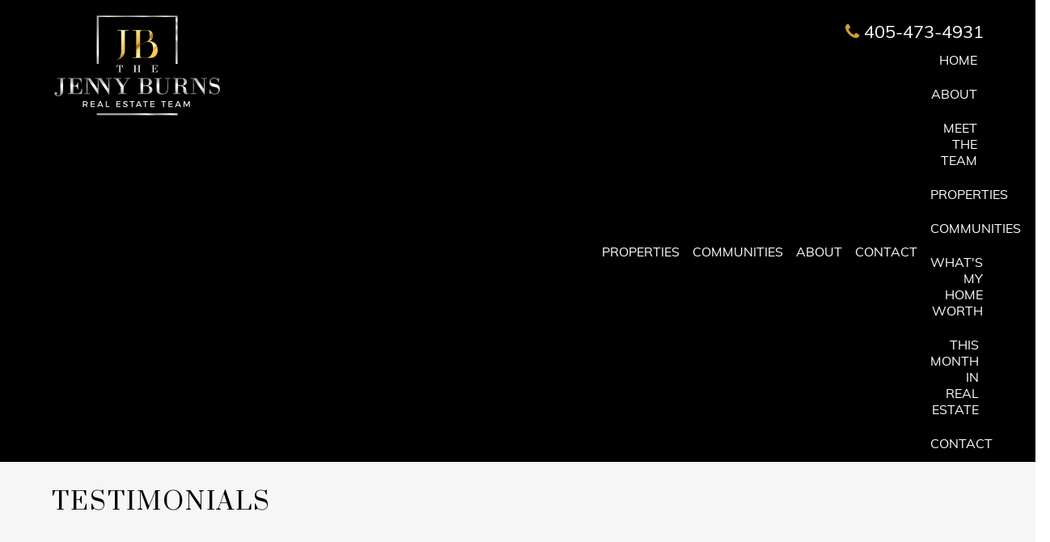

--- FILE ---
content_type: text/html; charset=UTF-8
request_url: https://www.thejennyburnsrealestate.com/testimonials/
body_size: 10875
content:
<!DOCTYPE HTML>
<html class="bcorr">
<head>
	<meta charset="UTF-8" />
	<title>
					Testimonials - The Jenny Burns Real Estate Team - The Jenny Burns Real Estate Team
			</title>
	<meta http-equiv="Content-Type" content="text/html; charset=UTF-8" />
	<meta http-equiv="X-UA-Compatible" content="IE=edge">
	<meta name="viewport" content="width=device-width, initial-scale=1.0">
	<link rel="pingback" href="https://www.thejennyburnsrealestate.com/xmlrpc.php" />
	<link rel="icon" href="https://www.thejennyburnsrealestate.com/wp-content/uploads/sites/511/2019/04/kw-favicon-150x150.png" sizes="32x32" />
<link rel="icon" href="https://www.thejennyburnsrealestate.com/wp-content/uploads/sites/511/2019/04/kw-favicon.png" sizes="192x192" />
<link rel="apple-touch-icon" href="https://www.thejennyburnsrealestate.com/wp-content/uploads/sites/511/2019/04/kw-favicon.png" />
<meta name="msapplication-TileImage" content="https://www.thejennyburnsrealestate.com/wp-content/uploads/sites/511/2019/04/kw-favicon.png" />
<meta name='robots' content='index, follow, max-image-preview:large, max-snippet:-1, max-video-preview:-1' />
	<style>img:is([sizes="auto" i], [sizes^="auto," i]) { contain-intrinsic-size: 3000px 1500px }</style>
	
	<!-- This site is optimized with the Yoast SEO plugin v26.7 - https://yoast.com/wordpress/plugins/seo/ -->
	<link rel="canonical" href="https://www.thejennyburnsrealestate.com/testimonials/" />
	<meta property="og:locale" content="en_US" />
	<meta property="og:type" content="article" />
	<meta property="og:title" content="Testimonials - The Jenny Burns Real Estate Team" />
	<meta property="og:url" content="https://www.thejennyburnsrealestate.com/testimonials/" />
	<meta property="og:site_name" content="The Jenny Burns Real Estate Team" />
	<meta name="twitter:card" content="summary_large_image" />
	<script type="application/ld+json" class="yoast-schema-graph">{"@context":"https://schema.org","@graph":[{"@type":"WebPage","@id":"https://www.thejennyburnsrealestate.com/testimonials/","url":"https://www.thejennyburnsrealestate.com/testimonials/","name":"Testimonials - The Jenny Burns Real Estate Team","isPartOf":{"@id":"https://www.thejennyburnsrealestate.com/#website"},"datePublished":"2020-09-15T13:42:22+00:00","breadcrumb":{"@id":"https://www.thejennyburnsrealestate.com/testimonials/#breadcrumb"},"inLanguage":"en-US","potentialAction":[{"@type":"ReadAction","target":["https://www.thejennyburnsrealestate.com/testimonials/"]}]},{"@type":"BreadcrumbList","@id":"https://www.thejennyburnsrealestate.com/testimonials/#breadcrumb","itemListElement":[{"@type":"ListItem","position":1,"name":"Home","item":"https://www.thejennyburnsrealestate.com/"},{"@type":"ListItem","position":2,"name":"Testimonials"}]},{"@type":"WebSite","@id":"https://www.thejennyburnsrealestate.com/#website","url":"https://www.thejennyburnsrealestate.com/","name":"The Jenny Burns Real Estate Team","description":"Just another Property Press By BrandCo site","potentialAction":[{"@type":"SearchAction","target":{"@type":"EntryPoint","urlTemplate":"https://www.thejennyburnsrealestate.com/?s={search_term_string}"},"query-input":{"@type":"PropertyValueSpecification","valueRequired":true,"valueName":"search_term_string"}}],"inLanguage":"en-US"}]}</script>
	<!-- / Yoast SEO plugin. -->


<link rel='dns-prefetch' href='//cdn.jsdelivr.net' />
<script type="text/javascript">
/* <![CDATA[ */
window._wpemojiSettings = {"baseUrl":"https:\/\/s.w.org\/images\/core\/emoji\/15.0.3\/72x72\/","ext":".png","svgUrl":"https:\/\/s.w.org\/images\/core\/emoji\/15.0.3\/svg\/","svgExt":".svg","source":{"concatemoji":"https:\/\/www.thejennyburnsrealestate.com\/wp-includes\/js\/wp-emoji-release.min.js?ver=6.7.4"}};
/*! This file is auto-generated */
!function(i,n){var o,s,e;function c(e){try{var t={supportTests:e,timestamp:(new Date).valueOf()};sessionStorage.setItem(o,JSON.stringify(t))}catch(e){}}function p(e,t,n){e.clearRect(0,0,e.canvas.width,e.canvas.height),e.fillText(t,0,0);var t=new Uint32Array(e.getImageData(0,0,e.canvas.width,e.canvas.height).data),r=(e.clearRect(0,0,e.canvas.width,e.canvas.height),e.fillText(n,0,0),new Uint32Array(e.getImageData(0,0,e.canvas.width,e.canvas.height).data));return t.every(function(e,t){return e===r[t]})}function u(e,t,n){switch(t){case"flag":return n(e,"\ud83c\udff3\ufe0f\u200d\u26a7\ufe0f","\ud83c\udff3\ufe0f\u200b\u26a7\ufe0f")?!1:!n(e,"\ud83c\uddfa\ud83c\uddf3","\ud83c\uddfa\u200b\ud83c\uddf3")&&!n(e,"\ud83c\udff4\udb40\udc67\udb40\udc62\udb40\udc65\udb40\udc6e\udb40\udc67\udb40\udc7f","\ud83c\udff4\u200b\udb40\udc67\u200b\udb40\udc62\u200b\udb40\udc65\u200b\udb40\udc6e\u200b\udb40\udc67\u200b\udb40\udc7f");case"emoji":return!n(e,"\ud83d\udc26\u200d\u2b1b","\ud83d\udc26\u200b\u2b1b")}return!1}function f(e,t,n){var r="undefined"!=typeof WorkerGlobalScope&&self instanceof WorkerGlobalScope?new OffscreenCanvas(300,150):i.createElement("canvas"),a=r.getContext("2d",{willReadFrequently:!0}),o=(a.textBaseline="top",a.font="600 32px Arial",{});return e.forEach(function(e){o[e]=t(a,e,n)}),o}function t(e){var t=i.createElement("script");t.src=e,t.defer=!0,i.head.appendChild(t)}"undefined"!=typeof Promise&&(o="wpEmojiSettingsSupports",s=["flag","emoji"],n.supports={everything:!0,everythingExceptFlag:!0},e=new Promise(function(e){i.addEventListener("DOMContentLoaded",e,{once:!0})}),new Promise(function(t){var n=function(){try{var e=JSON.parse(sessionStorage.getItem(o));if("object"==typeof e&&"number"==typeof e.timestamp&&(new Date).valueOf()<e.timestamp+604800&&"object"==typeof e.supportTests)return e.supportTests}catch(e){}return null}();if(!n){if("undefined"!=typeof Worker&&"undefined"!=typeof OffscreenCanvas&&"undefined"!=typeof URL&&URL.createObjectURL&&"undefined"!=typeof Blob)try{var e="postMessage("+f.toString()+"("+[JSON.stringify(s),u.toString(),p.toString()].join(",")+"));",r=new Blob([e],{type:"text/javascript"}),a=new Worker(URL.createObjectURL(r),{name:"wpTestEmojiSupports"});return void(a.onmessage=function(e){c(n=e.data),a.terminate(),t(n)})}catch(e){}c(n=f(s,u,p))}t(n)}).then(function(e){for(var t in e)n.supports[t]=e[t],n.supports.everything=n.supports.everything&&n.supports[t],"flag"!==t&&(n.supports.everythingExceptFlag=n.supports.everythingExceptFlag&&n.supports[t]);n.supports.everythingExceptFlag=n.supports.everythingExceptFlag&&!n.supports.flag,n.DOMReady=!1,n.readyCallback=function(){n.DOMReady=!0}}).then(function(){return e}).then(function(){var e;n.supports.everything||(n.readyCallback(),(e=n.source||{}).concatemoji?t(e.concatemoji):e.wpemoji&&e.twemoji&&(t(e.twemoji),t(e.wpemoji)))}))}((window,document),window._wpemojiSettings);
/* ]]> */
</script>

<style id='wp-emoji-styles-inline-css' type='text/css'>

	img.wp-smiley, img.emoji {
		display: inline !important;
		border: none !important;
		box-shadow: none !important;
		height: 1em !important;
		width: 1em !important;
		margin: 0 0.07em !important;
		vertical-align: -0.1em !important;
		background: none !important;
		padding: 0 !important;
	}
</style>
<link rel='stylesheet' id='wp-block-library-css' href='https://www.thejennyburnsrealestate.com/wp-includes/css/dist/block-library/style.min.css?ver=6.7.4' type='text/css' media='all' />
<style id='classic-theme-styles-inline-css' type='text/css'>
/*! This file is auto-generated */
.wp-block-button__link{color:#fff;background-color:#32373c;border-radius:9999px;box-shadow:none;text-decoration:none;padding:calc(.667em + 2px) calc(1.333em + 2px);font-size:1.125em}.wp-block-file__button{background:#32373c;color:#fff;text-decoration:none}
</style>
<style id='global-styles-inline-css' type='text/css'>
:root{--wp--preset--aspect-ratio--square: 1;--wp--preset--aspect-ratio--4-3: 4/3;--wp--preset--aspect-ratio--3-4: 3/4;--wp--preset--aspect-ratio--3-2: 3/2;--wp--preset--aspect-ratio--2-3: 2/3;--wp--preset--aspect-ratio--16-9: 16/9;--wp--preset--aspect-ratio--9-16: 9/16;--wp--preset--color--black: #000000;--wp--preset--color--cyan-bluish-gray: #abb8c3;--wp--preset--color--white: #ffffff;--wp--preset--color--pale-pink: #f78da7;--wp--preset--color--vivid-red: #cf2e2e;--wp--preset--color--luminous-vivid-orange: #ff6900;--wp--preset--color--luminous-vivid-amber: #fcb900;--wp--preset--color--light-green-cyan: #7bdcb5;--wp--preset--color--vivid-green-cyan: #00d084;--wp--preset--color--pale-cyan-blue: #8ed1fc;--wp--preset--color--vivid-cyan-blue: #0693e3;--wp--preset--color--vivid-purple: #9b51e0;--wp--preset--gradient--vivid-cyan-blue-to-vivid-purple: linear-gradient(135deg,rgba(6,147,227,1) 0%,rgb(155,81,224) 100%);--wp--preset--gradient--light-green-cyan-to-vivid-green-cyan: linear-gradient(135deg,rgb(122,220,180) 0%,rgb(0,208,130) 100%);--wp--preset--gradient--luminous-vivid-amber-to-luminous-vivid-orange: linear-gradient(135deg,rgba(252,185,0,1) 0%,rgba(255,105,0,1) 100%);--wp--preset--gradient--luminous-vivid-orange-to-vivid-red: linear-gradient(135deg,rgba(255,105,0,1) 0%,rgb(207,46,46) 100%);--wp--preset--gradient--very-light-gray-to-cyan-bluish-gray: linear-gradient(135deg,rgb(238,238,238) 0%,rgb(169,184,195) 100%);--wp--preset--gradient--cool-to-warm-spectrum: linear-gradient(135deg,rgb(74,234,220) 0%,rgb(151,120,209) 20%,rgb(207,42,186) 40%,rgb(238,44,130) 60%,rgb(251,105,98) 80%,rgb(254,248,76) 100%);--wp--preset--gradient--blush-light-purple: linear-gradient(135deg,rgb(255,206,236) 0%,rgb(152,150,240) 100%);--wp--preset--gradient--blush-bordeaux: linear-gradient(135deg,rgb(254,205,165) 0%,rgb(254,45,45) 50%,rgb(107,0,62) 100%);--wp--preset--gradient--luminous-dusk: linear-gradient(135deg,rgb(255,203,112) 0%,rgb(199,81,192) 50%,rgb(65,88,208) 100%);--wp--preset--gradient--pale-ocean: linear-gradient(135deg,rgb(255,245,203) 0%,rgb(182,227,212) 50%,rgb(51,167,181) 100%);--wp--preset--gradient--electric-grass: linear-gradient(135deg,rgb(202,248,128) 0%,rgb(113,206,126) 100%);--wp--preset--gradient--midnight: linear-gradient(135deg,rgb(2,3,129) 0%,rgb(40,116,252) 100%);--wp--preset--font-size--small: 13px;--wp--preset--font-size--medium: 20px;--wp--preset--font-size--large: 36px;--wp--preset--font-size--x-large: 42px;--wp--preset--spacing--20: 0.44rem;--wp--preset--spacing--30: 0.67rem;--wp--preset--spacing--40: 1rem;--wp--preset--spacing--50: 1.5rem;--wp--preset--spacing--60: 2.25rem;--wp--preset--spacing--70: 3.38rem;--wp--preset--spacing--80: 5.06rem;--wp--preset--shadow--natural: 6px 6px 9px rgba(0, 0, 0, 0.2);--wp--preset--shadow--deep: 12px 12px 50px rgba(0, 0, 0, 0.4);--wp--preset--shadow--sharp: 6px 6px 0px rgba(0, 0, 0, 0.2);--wp--preset--shadow--outlined: 6px 6px 0px -3px rgba(255, 255, 255, 1), 6px 6px rgba(0, 0, 0, 1);--wp--preset--shadow--crisp: 6px 6px 0px rgba(0, 0, 0, 1);}:where(.is-layout-flex){gap: 0.5em;}:where(.is-layout-grid){gap: 0.5em;}body .is-layout-flex{display: flex;}.is-layout-flex{flex-wrap: wrap;align-items: center;}.is-layout-flex > :is(*, div){margin: 0;}body .is-layout-grid{display: grid;}.is-layout-grid > :is(*, div){margin: 0;}:where(.wp-block-columns.is-layout-flex){gap: 2em;}:where(.wp-block-columns.is-layout-grid){gap: 2em;}:where(.wp-block-post-template.is-layout-flex){gap: 1.25em;}:where(.wp-block-post-template.is-layout-grid){gap: 1.25em;}.has-black-color{color: var(--wp--preset--color--black) !important;}.has-cyan-bluish-gray-color{color: var(--wp--preset--color--cyan-bluish-gray) !important;}.has-white-color{color: var(--wp--preset--color--white) !important;}.has-pale-pink-color{color: var(--wp--preset--color--pale-pink) !important;}.has-vivid-red-color{color: var(--wp--preset--color--vivid-red) !important;}.has-luminous-vivid-orange-color{color: var(--wp--preset--color--luminous-vivid-orange) !important;}.has-luminous-vivid-amber-color{color: var(--wp--preset--color--luminous-vivid-amber) !important;}.has-light-green-cyan-color{color: var(--wp--preset--color--light-green-cyan) !important;}.has-vivid-green-cyan-color{color: var(--wp--preset--color--vivid-green-cyan) !important;}.has-pale-cyan-blue-color{color: var(--wp--preset--color--pale-cyan-blue) !important;}.has-vivid-cyan-blue-color{color: var(--wp--preset--color--vivid-cyan-blue) !important;}.has-vivid-purple-color{color: var(--wp--preset--color--vivid-purple) !important;}.has-black-background-color{background-color: var(--wp--preset--color--black) !important;}.has-cyan-bluish-gray-background-color{background-color: var(--wp--preset--color--cyan-bluish-gray) !important;}.has-white-background-color{background-color: var(--wp--preset--color--white) !important;}.has-pale-pink-background-color{background-color: var(--wp--preset--color--pale-pink) !important;}.has-vivid-red-background-color{background-color: var(--wp--preset--color--vivid-red) !important;}.has-luminous-vivid-orange-background-color{background-color: var(--wp--preset--color--luminous-vivid-orange) !important;}.has-luminous-vivid-amber-background-color{background-color: var(--wp--preset--color--luminous-vivid-amber) !important;}.has-light-green-cyan-background-color{background-color: var(--wp--preset--color--light-green-cyan) !important;}.has-vivid-green-cyan-background-color{background-color: var(--wp--preset--color--vivid-green-cyan) !important;}.has-pale-cyan-blue-background-color{background-color: var(--wp--preset--color--pale-cyan-blue) !important;}.has-vivid-cyan-blue-background-color{background-color: var(--wp--preset--color--vivid-cyan-blue) !important;}.has-vivid-purple-background-color{background-color: var(--wp--preset--color--vivid-purple) !important;}.has-black-border-color{border-color: var(--wp--preset--color--black) !important;}.has-cyan-bluish-gray-border-color{border-color: var(--wp--preset--color--cyan-bluish-gray) !important;}.has-white-border-color{border-color: var(--wp--preset--color--white) !important;}.has-pale-pink-border-color{border-color: var(--wp--preset--color--pale-pink) !important;}.has-vivid-red-border-color{border-color: var(--wp--preset--color--vivid-red) !important;}.has-luminous-vivid-orange-border-color{border-color: var(--wp--preset--color--luminous-vivid-orange) !important;}.has-luminous-vivid-amber-border-color{border-color: var(--wp--preset--color--luminous-vivid-amber) !important;}.has-light-green-cyan-border-color{border-color: var(--wp--preset--color--light-green-cyan) !important;}.has-vivid-green-cyan-border-color{border-color: var(--wp--preset--color--vivid-green-cyan) !important;}.has-pale-cyan-blue-border-color{border-color: var(--wp--preset--color--pale-cyan-blue) !important;}.has-vivid-cyan-blue-border-color{border-color: var(--wp--preset--color--vivid-cyan-blue) !important;}.has-vivid-purple-border-color{border-color: var(--wp--preset--color--vivid-purple) !important;}.has-vivid-cyan-blue-to-vivid-purple-gradient-background{background: var(--wp--preset--gradient--vivid-cyan-blue-to-vivid-purple) !important;}.has-light-green-cyan-to-vivid-green-cyan-gradient-background{background: var(--wp--preset--gradient--light-green-cyan-to-vivid-green-cyan) !important;}.has-luminous-vivid-amber-to-luminous-vivid-orange-gradient-background{background: var(--wp--preset--gradient--luminous-vivid-amber-to-luminous-vivid-orange) !important;}.has-luminous-vivid-orange-to-vivid-red-gradient-background{background: var(--wp--preset--gradient--luminous-vivid-orange-to-vivid-red) !important;}.has-very-light-gray-to-cyan-bluish-gray-gradient-background{background: var(--wp--preset--gradient--very-light-gray-to-cyan-bluish-gray) !important;}.has-cool-to-warm-spectrum-gradient-background{background: var(--wp--preset--gradient--cool-to-warm-spectrum) !important;}.has-blush-light-purple-gradient-background{background: var(--wp--preset--gradient--blush-light-purple) !important;}.has-blush-bordeaux-gradient-background{background: var(--wp--preset--gradient--blush-bordeaux) !important;}.has-luminous-dusk-gradient-background{background: var(--wp--preset--gradient--luminous-dusk) !important;}.has-pale-ocean-gradient-background{background: var(--wp--preset--gradient--pale-ocean) !important;}.has-electric-grass-gradient-background{background: var(--wp--preset--gradient--electric-grass) !important;}.has-midnight-gradient-background{background: var(--wp--preset--gradient--midnight) !important;}.has-small-font-size{font-size: var(--wp--preset--font-size--small) !important;}.has-medium-font-size{font-size: var(--wp--preset--font-size--medium) !important;}.has-large-font-size{font-size: var(--wp--preset--font-size--large) !important;}.has-x-large-font-size{font-size: var(--wp--preset--font-size--x-large) !important;}
:where(.wp-block-post-template.is-layout-flex){gap: 1.25em;}:where(.wp-block-post-template.is-layout-grid){gap: 1.25em;}
:where(.wp-block-columns.is-layout-flex){gap: 2em;}:where(.wp-block-columns.is-layout-grid){gap: 2em;}
:root :where(.wp-block-pullquote){font-size: 1.5em;line-height: 1.6;}
</style>
<link rel='stylesheet' id='brandco-idx-shortcodes-css-css' href='https://www.thejennyburnsrealestate.com/wp-content/plugins/brandco-idx/public/css/brandco-idx-shortcodes.css?ver=2.9.7' type='text/css' media='all' />
<link rel='stylesheet' id='materializestyle-css' href='https://www.thejennyburnsrealestate.com/wp-content/themes/pp-v1.2/assets/css/materialize.min.css?ver=1.0' type='text/css' media='all' />
<link rel='stylesheet' id='flexsliderstyle-css' href='https://www.thejennyburnsrealestate.com/wp-content/themes/pp-v1.2/assets/css/flexslider.min.css?ver=1.0' type='text/css' media='all' />
<link rel='stylesheet' id='slickstyle-css' href='//cdn.jsdelivr.net/npm/slick-carousel@1.8.1/slick/slick.css' type='text/css' media='all' />
<link rel='stylesheet' id='slickstyleTheme-css' href='//cdn.jsdelivr.net/npm/slick-carousel@1.8.1/slick/slick-theme.css' type='text/css' media='all' />
<link rel='stylesheet' id='templatestyles-css' href='https://www.thejennyburnsrealestate.com/wp-content/themes/pp-v1.2/assets/global-css/templateStyles.min.css?ver=1.0' type='text/css' media='all' />
<link rel='stylesheet' id='mainstyle-css' href='https://www.thejennyburnsrealestate.com/wp-content/themes/pp-v1.2-children/jenny-burns/css/style.min.css' type='text/css' media='all' />
<link rel='stylesheet' id='fontawesome-css' href='https://www.thejennyburnsrealestate.com/wp-content/themes/pp-v1.2/assets/css/font-awesome.min.css?ver=1.0' type='text/css' media='all' />
<script type="text/javascript" src="https://www.thejennyburnsrealestate.com/wp-includes/js/jquery/jquery.min.js?ver=3.7.1" id="jquery-core-js"></script>
<script type="text/javascript" src="https://www.thejennyburnsrealestate.com/wp-includes/js/jquery/jquery-migrate.min.js?ver=3.4.1" id="jquery-migrate-js"></script>
<link rel="https://api.w.org/" href="https://www.thejennyburnsrealestate.com/wp-json/" /><link rel="alternate" title="JSON" type="application/json" href="https://www.thejennyburnsrealestate.com/wp-json/wp/v2/pages/65" /><link rel="EditURI" type="application/rsd+xml" title="RSD" href="https://www.thejennyburnsrealestate.com/xmlrpc.php?rsd" />
<meta name="generator" content="WordPress 6.7.4" />
<link rel='shortlink' href='https://www.thejennyburnsrealestate.com/?p=65' />
<link rel="alternate" title="oEmbed (JSON)" type="application/json+oembed" href="https://www.thejennyburnsrealestate.com/wp-json/oembed/1.0/embed?url=https%3A%2F%2Fwww.thejennyburnsrealestate.com%2Ftestimonials%2F" />
<link rel="alternate" title="oEmbed (XML)" type="text/xml+oembed" href="https://www.thejennyburnsrealestate.com/wp-json/oembed/1.0/embed?url=https%3A%2F%2Fwww.thejennyburnsrealestate.com%2Ftestimonials%2F&#038;format=xml" />
    <!-- Custom CSS -->
     <style type="text/css">
         body.admin-bar{ margin-top: 57px;}
         
         .tool-pagination {
             text-align: center;
         }
         
         .tool-pagination .pages {
             margin: 0;
             display: inline !important; 
         }
         
         .tool-pagination > ul > li {
             display: inline-block;
         }
         
         .tool-pagination .page-number {
             display: block;
             padding: 2px 6px;
             font-weight: 600;
         }
         
         .tool-pagination > a {
             font-weight: 600;
         }
         
         .tool-pagination a:hover {
             color: #666 !important;
         }
         
         .tool-pagination .current {
             background-color: #333;
             color: #fff;
             border-radius: 3px;
         }
         
         
     </style>
    <meta name="generator" content="Elementor 3.34.1; features: additional_custom_breakpoints; settings: css_print_method-external, google_font-enabled, font_display-auto">
			<style>
				.e-con.e-parent:nth-of-type(n+4):not(.e-lazyloaded):not(.e-no-lazyload),
				.e-con.e-parent:nth-of-type(n+4):not(.e-lazyloaded):not(.e-no-lazyload) * {
					background-image: none !important;
				}
				@media screen and (max-height: 1024px) {
					.e-con.e-parent:nth-of-type(n+3):not(.e-lazyloaded):not(.e-no-lazyload),
					.e-con.e-parent:nth-of-type(n+3):not(.e-lazyloaded):not(.e-no-lazyload) * {
						background-image: none !important;
					}
				}
				@media screen and (max-height: 640px) {
					.e-con.e-parent:nth-of-type(n+2):not(.e-lazyloaded):not(.e-no-lazyload),
					.e-con.e-parent:nth-of-type(n+2):not(.e-lazyloaded):not(.e-no-lazyload) * {
						background-image: none !important;
					}
				}
			</style>
					<style type="text/css" id="wp-custom-css">
			.bcoidx-app .bcoidx-map-buttons-container a.bcoidx-map-button{
	background: black !important; 
}

:root {
    --propertypressIDXprimaryColor: black !important;
    --propertypressIDXprimaryColorDark: white;
}

.bcoidx-app .bcoidx-map *{
	color: white !important;
}

#footer > div.wrapper > div.container{
	max-width: 1266px !important;
}
#footer > div.footer-copyright > div > div{
	max-width: 1266px !important;
}

#bcorr-header > div.container{
	max-width: 1266px !important;
	
}
html.bcorr .main #bcorr-section-2 .bcorr-el-paso .bcorr-col-2 .bcorr-agent-wrapper {
    border: 0px solid #ffffff;
}
		</style>
		
</head>
<body data-rsssl=1 class="page-template-default page page-id-65 elementor-default" data-template="base.twig">
	<header id="header" class="bcorr-materialize">
    <div id="bcorr-header">
        <div class="container">
            <div class="row valign-children">
                <div class="bcorr-logo col l3 s12 center-align">
                    <a id="logo-container" class="hdr-logo-link" href="https://www.thejennyburnsrealestate.com" rel="home">
                                                    <img src="https://www.thejennyburnsrealestate.com/wp-content/uploads/sites/511/2020/09/logo-large.png"
                                 alt=""/>
                                            </a>
                </div>
                <div class="col l9 s12 right-align center-align-on-med-and-down">
                    <div class="bcorr-content">
                                                    <a class="bcorr-phone" href="tel:405-473-4931">
                                <i class="fa fa-phone"></i> 405-473-4931
                            </a>
                                            </div>
                    <div id="bcorr-navigation-2">
                        <div class="bcorr-menu-wrapper">    <div class="bcorr-nav valign-middle">
        <nav id="nav-main-2" class="nav-main" role="navigation">
            <div id="primary-2" class="container">
                    <ul id="menu-primary-2">
                                <li class=" menu-item menu-item-type-custom menu-item-object-custom menu-item-449">
                <a href="https://www.thejennyburnsrealestate.com/search" target="">Properties</a>
                            </li>
                                <li class=" menu-item menu-item-type-post_type menu-item-object-page menu-item-450 menu-item-has-children">
                <a href="https://www.thejennyburnsrealestate.com/communities/" target="">Communities</a>
                    <ul class="dropdown-content">
                                <li class=" menu-item menu-item-type-post_type menu-item-object-area menu-item-477">
                <a href="https://www.thejennyburnsrealestate.com/area/oklahoma-city/" target="">Oklahoma City</a>
                            </li>
                                <li class=" menu-item menu-item-type-post_type menu-item-object-area menu-item-476">
                <a href="https://www.thejennyburnsrealestate.com/area/edmond/" target="">Edmond</a>
                            </li>
                                <li class=" menu-item menu-item-type-post_type menu-item-object-area menu-item-475">
                <a href="https://www.thejennyburnsrealestate.com/area/yukon/" target="">Yukon</a>
                            </li>
                                <li class=" menu-item menu-item-type-post_type menu-item-object-area menu-item-474">
                <a href="https://www.thejennyburnsrealestate.com/area/mustang/" target="">Mustang</a>
                            </li>
                                <li class=" menu-item menu-item-type-post_type menu-item-object-area menu-item-473">
                <a href="https://www.thejennyburnsrealestate.com/area/piedmont/" target="">Piedmont</a>
                            </li>
                                <li class=" menu-item menu-item-type-post_type menu-item-object-area menu-item-472">
                <a href="https://www.thejennyburnsrealestate.com/area/deer-creek/" target="">Deer Creek</a>
                            </li>
                                <li class=" menu-item menu-item-type-post_type menu-item-object-area menu-item-471">
                <a href="https://www.thejennyburnsrealestate.com/area/moore/" target="">Moore</a>
                            </li>
                                <li class=" menu-item menu-item-type-post_type menu-item-object-area menu-item-470">
                <a href="https://www.thejennyburnsrealestate.com/area/norman/" target="">Norman</a>
                            </li>
            </ul>
            </li>
                                <li class=" menu-item menu-item-type-post_type menu-item-object-page menu-item-447">
                <a href="https://www.thejennyburnsrealestate.com/about/" target="">About</a>
                            </li>
                                <li class=" menu-item menu-item-type-post_type menu-item-object-page menu-item-453">
                <a href="https://www.thejennyburnsrealestate.com/contact/" target="">Contact</a>
                            </li>
            </ul>
            </div>
        </nav><!-- #nav -->
    </div>
</div>
                    </div>
                    <div id="bcorr-navigation">
                        <div class="bcorr-menu-wrapper">    <div class="bcorr-nav valign-middle">
        <nav id="nav-main" class="nav-main" role="navigation">
            <div id="primary" class="container">
                    <ul id="menu-primary">
                                <li class=" menu-item menu-item-type-post_type menu-item-object-page menu-item-home menu-item-455">
                <a href="https://www.thejennyburnsrealestate.com/" target="">Home</a>
                            </li>
                                <li class=" menu-item menu-item-type-post_type menu-item-object-page menu-item-320">
                <a href="https://www.thejennyburnsrealestate.com/about/" target="">About</a>
                            </li>
                                <li class=" menu-item menu-item-type-post_type menu-item-object-page menu-item-456">
                <a href="https://www.thejennyburnsrealestate.com/meet-the-team/" target="">Meet The Team</a>
                            </li>
                                <li class=" menu-item menu-item-type-custom menu-item-object-custom menu-item-318">
                <a href="https://www.thejennyburnsrealestate.com/search-page/search/" target="">Properties</a>
                            </li>
                                <li class=" menu-item menu-item-type-post_type menu-item-object-page menu-item-445 menu-item-has-children">
                <a href="https://www.thejennyburnsrealestate.com/communities/" target="">Communities</a>
                    <ul class="dropdown-content">
                                <li class=" menu-item menu-item-type-post_type menu-item-object-area menu-item-485">
                <a href="https://www.thejennyburnsrealestate.com/area/oklahoma-city/" target="">Oklahoma City</a>
                            </li>
                                <li class=" menu-item menu-item-type-post_type menu-item-object-area menu-item-484">
                <a href="https://www.thejennyburnsrealestate.com/area/edmond/" target="">Edmond</a>
                            </li>
                                <li class=" menu-item menu-item-type-post_type menu-item-object-area menu-item-483">
                <a href="https://www.thejennyburnsrealestate.com/area/yukon/" target="">Yukon</a>
                            </li>
                                <li class=" menu-item menu-item-type-post_type menu-item-object-area menu-item-482">
                <a href="https://www.thejennyburnsrealestate.com/area/mustang/" target="">Mustang</a>
                            </li>
                                <li class=" menu-item menu-item-type-post_type menu-item-object-area menu-item-481">
                <a href="https://www.thejennyburnsrealestate.com/area/piedmont/" target="">Piedmont</a>
                            </li>
                                <li class=" menu-item menu-item-type-post_type menu-item-object-area menu-item-480">
                <a href="https://www.thejennyburnsrealestate.com/area/deer-creek/" target="">Deer Creek</a>
                            </li>
                                <li class=" menu-item menu-item-type-post_type menu-item-object-area menu-item-479">
                <a href="https://www.thejennyburnsrealestate.com/area/moore/" target="">Moore</a>
                            </li>
                                <li class=" menu-item menu-item-type-post_type menu-item-object-area menu-item-478">
                <a href="https://www.thejennyburnsrealestate.com/area/norman/" target="">Norman</a>
                            </li>
            </ul>
            </li>
                                <li class=" menu-item menu-item-type-post_type menu-item-object-page menu-item-458">
                <a href="https://www.thejennyburnsrealestate.com/home-worth/" target="">What's My Home Worth</a>
                            </li>
                                <li class=" menu-item menu-item-type-post_type menu-item-object-page menu-item-459">
                <a href="https://www.thejennyburnsrealestate.com/this-month-in-real-estate/" target="">This Month In Real Estate</a>
                            </li>
                                <li class=" menu-item menu-item-type-post_type menu-item-object-page menu-item-323">
                <a href="https://www.thejennyburnsrealestate.com/contact/" target="">Contact</a>
                            </li>
            </ul>
                <a href="#" data-activates="slide-out" class="button-collapse"><i class="fa fa-bars"></i></a>
            </div>
        </nav><!-- #nav -->

        <ul id="slide-out" class="side-nav">
            <div id="bcorr-mobile-close" class="fa fa-close"></div>
            <div class="bcorr-mobile-agent-info">
                <h3 class="mobile-agent-name">The Jenny Burns Real Estate Team</h3>
                <div class="bcorr-mobile-contact-links">
                    <a href="/contact" class="mobile-email"><i class="fa fa-envelope"></i> Email</a><span
                            class="bcorr-divider"></span><a href="tel:405-473-4931" class="mobile-number"><i
                                class="fa fa-phone"></i>405-473-4931</a>
                </div>
            </div>
                <ul id="menu-primary">
                                <li class=" menu-item menu-item-type-post_type menu-item-object-page menu-item-home menu-item-455">
                <a href="https://www.thejennyburnsrealestate.com/" target="">Home</a>
                            </li>
                                <li class=" menu-item menu-item-type-post_type menu-item-object-page menu-item-320">
                <a href="https://www.thejennyburnsrealestate.com/about/" target="">About</a>
                            </li>
                                <li class=" menu-item menu-item-type-post_type menu-item-object-page menu-item-456">
                <a href="https://www.thejennyburnsrealestate.com/meet-the-team/" target="">Meet The Team</a>
                            </li>
                                <li class=" menu-item menu-item-type-custom menu-item-object-custom menu-item-318">
                <a href="https://www.thejennyburnsrealestate.com/search-page/search/" target="">Properties</a>
                            </li>
                                <li class=" menu-item menu-item-type-post_type menu-item-object-page menu-item-445 menu-item-has-children">
                <a href="https://www.thejennyburnsrealestate.com/communities/" target="">Communities</a>
                    <ul class="dropdown-content">
                                <li class=" menu-item menu-item-type-post_type menu-item-object-area menu-item-485">
                <a href="https://www.thejennyburnsrealestate.com/area/oklahoma-city/" target="">Oklahoma City</a>
                            </li>
                                <li class=" menu-item menu-item-type-post_type menu-item-object-area menu-item-484">
                <a href="https://www.thejennyburnsrealestate.com/area/edmond/" target="">Edmond</a>
                            </li>
                                <li class=" menu-item menu-item-type-post_type menu-item-object-area menu-item-483">
                <a href="https://www.thejennyburnsrealestate.com/area/yukon/" target="">Yukon</a>
                            </li>
                                <li class=" menu-item menu-item-type-post_type menu-item-object-area menu-item-482">
                <a href="https://www.thejennyburnsrealestate.com/area/mustang/" target="">Mustang</a>
                            </li>
                                <li class=" menu-item menu-item-type-post_type menu-item-object-area menu-item-481">
                <a href="https://www.thejennyburnsrealestate.com/area/piedmont/" target="">Piedmont</a>
                            </li>
                                <li class=" menu-item menu-item-type-post_type menu-item-object-area menu-item-480">
                <a href="https://www.thejennyburnsrealestate.com/area/deer-creek/" target="">Deer Creek</a>
                            </li>
                                <li class=" menu-item menu-item-type-post_type menu-item-object-area menu-item-479">
                <a href="https://www.thejennyburnsrealestate.com/area/moore/" target="">Moore</a>
                            </li>
                                <li class=" menu-item menu-item-type-post_type menu-item-object-area menu-item-478">
                <a href="https://www.thejennyburnsrealestate.com/area/norman/" target="">Norman</a>
                            </li>
            </ul>
            </li>
                                <li class=" menu-item menu-item-type-post_type menu-item-object-page menu-item-458">
                <a href="https://www.thejennyburnsrealestate.com/home-worth/" target="">What's My Home Worth</a>
                            </li>
                                <li class=" menu-item menu-item-type-post_type menu-item-object-page menu-item-459">
                <a href="https://www.thejennyburnsrealestate.com/this-month-in-real-estate/" target="">This Month In Real Estate</a>
                            </li>
                                <li class=" menu-item menu-item-type-post_type menu-item-object-page menu-item-323">
                <a href="https://www.thejennyburnsrealestate.com/contact/" target="">Contact</a>
                            </li>
            </ul>
                            <div class="bcorr-social-wrapper">
                                            <a href="https://www.facebook.com/TheJennyBurnsTeam/" aria-label="facebook link"
                           class="bcorr-social" target="_blank" aria-describedby="new-window-0">
                                                            <i role="presentation" class="fa fa-facebook"></i>
                                                    </a>
                                            <a href="https://www.instagram.com/jennyburnsrealestateteam/" aria-label="instagram link"
                           class="bcorr-social" target="_blank" aria-describedby="new-window-0">
                                                            <i role="presentation" class="fa fa-instagram"></i>
                                                    </a>
                                    </div>
                    </ul>
    </div>
    <script>
        (function ($) {
            $(window).load(function () {
                $('#bcorr-mobile-close').on('click', function () {
                    $('#slide-out').sideNav('hide');
                });
            });
        })(jQuery);
    </script>
</div>
                    </div>
                </div>
            </div>
        </div>
    </div>
</header>
    <section id="content" role="main" class="content-wrapper bcorr-materialize">
        <section class="bcorr-page-title">
            <div class="container">
                <h1>Testimonials</h1>
            </div>
        </section>
        <section class="bcorr-page-content bcorr-testimonial-card">
            <div class="container">
                                                            <div class="bcorr-testimonial card no-photo">
                            <div class="testimonial-content">
                                <h4>JENNY BURNS GETS IT DONE!</h4>
                                <div class="content">
                                    "In the last 5 years, my house was listed twice for 8 months and 6 months respectively, with a two-year lag between listings. Through Jenny's efforts and marketing strategy, I had full price offers 30 hours after listing! Settlement was above asking and within 45 days of listing! JENNY BURNS gets it done! She is responsive, informative and always the professional. It was extremely fortuitous and advantageous to have her as my Realtor when selling my house. Thank you, Jenny!"
                                </div>
                                <div class="testimonial-name">
                                    <p>
                                                                                    &mdash; PERSHETTE W., sold a home in 2017 in Oklahoma
                                                                            </p>
                                </div>
                            </div>
                        </div>
                                                                                <div class="bcorr-testimonial card no-photo">
                            <div class="testimonial-content">
                                <h4>JENNY WORKS DILIGENTLY WITH THE SELLER TO PUSH MY OFFER THROUGH!</h4>
                                <div class="content">
                                    I contacted Jenny and left a message. She called me back within 30 minutes and set up an appointment to view the listing. When viewing the property, she pointed out some pros and cons from a resale perspective when I asked. She is very knowledgeable with regards to any gotchas that you might want to look for when buying real estate. She worked diligently to work with the seller to push my offer through! Within 24 hours of viewing the property we had a contract on it. The ink had not even dried on the contract and she was working with me to setup the next steps. If you are looking for a realtor that has a positive attitude and can get things done, Jenny's the person for you. I will use her again.
                                </div>
                                <div class="testimonial-name">
                                    <p>
                                                                                    &mdash; JUSTIN CORNELL, bought a Multi Family Home in 2011 in Oklahoma City, OK
                                                                            </p>
                                </div>
                            </div>
                        </div>
                                                                                <div class="bcorr-testimonial card no-photo">
                            <div class="testimonial-content">
                                <h4>JENNY HELD OUR HAND ALL THE WAY THROUGH THE PROCESS!</h4>
                                <div class="content">
                                    Jenny held our hand all the way through the process. She got us in touch with a loan officer to help us with a VA loan. She took us house hunting on Christmas Eve and we wrote a contract. She even negotiated with the seller on Christmas day for us. She walked us through all the paper work and thoroughly explained what everything meant. If you are looking for someone who knows the market Jenny is the one for you. She is awesome!!!
                                </div>
                                <div class="testimonial-name">
                                    <p>
                                                                                    &mdash; JYKE, Bought a Single Family home in 2011 in Yukon, OK
                                                                            </p>
                                </div>
                            </div>
                        </div>
                                                                                <div class="bcorr-testimonial card no-photo">
                            <div class="testimonial-content">
                                <h4>JENNY BURNS IS AN AMAZING REALTOR!</h4>
                                <div class="content">
                                    "We listed our home with Jenny Burns when she informed me that she "was" going to sell my house. Her positive attitude, professional knowledge, timely response, and exceptional business manner made our experience with Jenny very valued. Additionally, her knowledge of the current market, her ideas for readiness improvements, and her supported position for suggested selling price was delivered in the utmost professional manner. Jenny performed several actions for us that went way beyond normal expectations. She was very frank, forthright, and communicated with us in a much appreciated manner. We would recommend Jenny Burns to anyone seeking a great realtor. Simply stated ... an amazing realtor!"

                                </div>
                                <div class="testimonial-name">
                                    <p>
                                                                                    &mdash; SARA SMITH
                                                                            </p>
                                </div>
                            </div>
                        </div>
                                                                                <div class="bcorr-testimonial card no-photo">
                            <div class="testimonial-content">
                                <h4>HER TEAM IS THE BEST!</h4>
                                <div class="content">
                                    "The Best Realtor in town! She has helped us sell and buy 4 homes over the last 15 years. Full of energy and always answers when you call. Always available to show a home. Great contacts with Lenders too. Her team is the Best."
                                </div>
                                <div class="testimonial-name">
                                    <p>
                                                                                    &mdash; DENA TUCKER, bought and sold a Multi Family home in 2019 in Oklahoma City, OK
                                                                            </p>
                                </div>
                            </div>
                        </div>
                                                                                <div class="bcorr-testimonial card no-photo">
                            <div class="testimonial-content">
                                <h4>WE ARE LIVING IN OUR DREAM HOME BECAUSE OF JENNY BURNS!</h4>
                                <div class="content">
                                    "We are living in our dream home because of Jenny Burns! She guided us through the whole process of our home purchase and we are very grateful for her. We highly recommend her and her team to our friends not just here in Oklahoma but even as far as Iowa! Even our referred friends speak highly of her team. Rock on Jenny Burns Team!"
                                </div>
                                <div class="testimonial-name">
                                    <p>
                                                                                    &mdash; RONNEL RODRIGUEZ, bought a home in 2017 in Edmond, OK
                                                                            </p>
                                </div>
                            </div>
                        </div>
                                                                                <div class="bcorr-testimonial card no-photo">
                            <div class="testimonial-content">
                                <h4>HIGHLY RECOMMEND HER AND HER TEAM!</h4>
                                <div class="content">
                                    "I met Jenny through a friend when I was contracting jobs in Oklahoma and it could not have come at a better time and place. She put in a good word and referred me to her counterpart here in Des Moines. Fast forward to today and I still feel the team I got to work with towards achieving my family's first house did a really swell job and made it seem so easy! She not only is very professional but she and her team build friendships along the way. Highly recommend her and her team!"
                                </div>
                                <div class="testimonial-name">
                                    <p>
                                                                                    &mdash; RYAN PUNZALAN
                                                                            </p>
                                </div>
                            </div>
                        </div>
                                                    <div class="tool-pagination">
                                        <ul class="pages">
                                            </ul>
                                    </div>
            </div>
        </section>
    </section>
	<footer id="footer" class="page-footer bcorr-materialize">
		<div class="wrapper">
    <div class="container">
        <div class="row valign-children">
            <div class="col bcorr-col-1 s12 l4 left-align center-align-on-med-and-down">
                <div class="bcorr-content">
                    <div class="bcorr-agent-wrapper">
                                                    <h5>THE JENNY BURNS REAL ESTATE TEAM</h5>
                                                <div class="bcorr-agent-contact">
                                                            <a class="bcorr-email" href="mailto:jennyburns@kw.com">
                                    <i role="presentation" class="fa fa-envelope"></i> jennyburns@kw.com
                                </a>
                                                                                        <span class="bcorr-spacer"> | </span>
                                <a class="bcorr-phone" href="tel:405-473-4931">
                                    <i role="presentation" class="fa fa-phone"></i> 405-473-4931
                                </a>
                                                    </div>
                    </div>
                                            <div class="bcorr-social-wrapper">
                                                            <a href="https://www.facebook.com/TheJennyBurnsTeam/" aria-label="facebook link"
                                   class="bcorr-social" target="_blank" aria-describedby="new-window-0">
                                                                            <i role="presentation" class="fa fa-facebook"></i>
                                                                    </a>
                                                            <a href="https://www.instagram.com/jennyburnsrealestateteam/" aria-label="instagram link"
                                   class="bcorr-social" target="_blank" aria-describedby="new-window-0">
                                                                            <i role="presentation" class="fa fa-instagram"></i>
                                                                    </a>
                                                    </div>
                                        <div class="bcorr-office-wrapper">
                                                <div class="bcorr-address">
                                                            <p>4513 Memorial Cir,</p>
                                                        <p>Oklahoma City, Oklahoma 73142</p>
                                                    </div>
                    </div>
                </div>
            </div>
            <div class="col bcorr-col-2 s12 l4 center-align">
                                    <img src="https://www.thejennyburnsrealestate.com/wp-content/uploads/sites/511/2020/09/footer-logo.png"
                         alt="" class="footer-logo"/>
                            </div>
            <div class="col bcorr-col-3 s12 l4 right-align center-align-on-med-and-down">
                <div id="bcorr-compliance-logo-wrapper" class="">
                    <img class="bcorr-equal" src="https://d3sw26zf198lpl.cloudfront.net/2020/09/21/5f68beacba362.png"
                         alt="Equal Housing Opportunity Logo">
                    <img class="bcorr-realtor" src="https://d3sw26zf198lpl.cloudfront.net/2020/09/21/5f68bead35347.png"
                         alt="REALTOR® Logo">
                </div>
                <div class="bcorr-legal">
                    <p><p>Keller Williams Realty, Inc. is a real estate franchise company. Each Keller Williams office is independently owned and operated. Keller Williams Realty, Inc. is an Equal Opportunity Employer and supports the Fair Housing Act.</p>
</p>
                </div>
            </div>
        </div>
    </div>
</div>
<div class="footer-copyright">
    <div class="wrapper">
        <div class="container">
            <div class="row">
                <div class="col s12 right-align center-align-on-med-and-down">
                    <span>Designed and Developed by </span><a class="right-align bcorr-footer-link"
                                                              href="https://brandco.com/" target="_blank">BRANDco.</a>
                </div>
            </div>
        </div>
    </div>
</div>	</footer>
	<script>
    (function ($) {
        function throttle(callback, wait) {
            var timeout = null;
            var callbackArgs = null;
            var context;
            return function () {
                if (!timeout) {
                    callbackArgs = arguments;
                    context = this;
                    timeout = setTimeout(function () {
                        callback.apply(context, callbackArgs);
                        timeout = null;
                    }, wait);
                }
            };
        }

        $(document).on('focus', '.stylish-input-group input', function () {
            $(this).closest('.stylish-input-group').addClass('stylish-input-group--active');
        });

        $(document).on('blur', '.stylish-input-group input', function () {
            $(this).closest('.stylish-input-group').removeClass('stylish-input-group--active');
        });

        var searchXhr;
        var search = throttle(function () {
            if (searchXhr) {
                searchXhr.abort();
                searchXhr = null;
            }

            var group = $(this).closest('.stylish-input-group');
            group.addClass('stylish-input-group--loading');
            group.find('.fa').removeClass('fa-search').addClass('fa-spinner');
            $('.bcorr-agents-wrapper').addClass('bcorr-agents-wrapper--loading');
            $('.bcorr-agents-wrapper-new').addClass('bcorr-agents-wrapper-new--loading');

            searchXhr = $.get(window.location.href, {query: $(this).val()}, function (data) {
                console.log(data);
                var results = $($.parseHTML(data)).find('.bcorr-agents-wrapper');
                var resultsNew = $($.parseHTML(data)).find('.bcorr-agents-wrapper-new');
                $('.bcorr-agents-wrapper')
                    .html(results.html())
                    .removeClass('bcorr-agents-wrapper--loading');
                $('.bcorr-agents-wrapper-new')
                    .html(resultsNew.html())
                    .removeClass('bcorr-agents-wrapper-new--loading');
                group.removeClass('stylish-input-group--loading');
                group.find('.fa').addClass('fa-search').removeClass('fa-spinner');
            });
        }, 500);
        $(document).on('input', '.agents-filter-input', search);
        $(document).on('submit', 'form', function (e) {
            var searchInput = $(e.target).find('.agents-filter-input');
            if (searchInput.length) {
                e.preventDefault();
                search.call(searchInput[0]);
            }
        });
    })(jQuery);
</script>
    <script>
jQuery(document).ready(function($){
    $("#search_icon i").click(function(){
  $("#search_field").toggleClass("fl_active");
});
});
</script>
    			<script>
				const lazyloadRunObserver = () => {
					const lazyloadBackgrounds = document.querySelectorAll( `.e-con.e-parent:not(.e-lazyloaded)` );
					const lazyloadBackgroundObserver = new IntersectionObserver( ( entries ) => {
						entries.forEach( ( entry ) => {
							if ( entry.isIntersecting ) {
								let lazyloadBackground = entry.target;
								if( lazyloadBackground ) {
									lazyloadBackground.classList.add( 'e-lazyloaded' );
								}
								lazyloadBackgroundObserver.unobserve( entry.target );
							}
						});
					}, { rootMargin: '200px 0px 200px 0px' } );
					lazyloadBackgrounds.forEach( ( lazyloadBackground ) => {
						lazyloadBackgroundObserver.observe( lazyloadBackground );
					} );
				};
				const events = [
					'DOMContentLoaded',
					'elementor/lazyload/observe',
				];
				events.forEach( ( event ) => {
					document.addEventListener( event, lazyloadRunObserver );
				} );
			</script>
			<script type="text/javascript" id="kwcmdjs-js-extra">
/* <![CDATA[ */
var kwcmd = {"siteurl":"https:\/\/www.thejennyburnsrealestate.com","rest_root":"https:\/\/www.thejennyburnsrealestate.com\/wp-json\/","rest_nonce":"a480ed6087","ajax":"https:\/\/www.thejennyburnsrealestate.com\/wp-admin\/admin-ajax.php","ajax_nonce":"cc23bddd30"};
/* ]]> */
</script>
<script type="text/javascript" src="https://www.thejennyburnsrealestate.com/wp-content/plugins/kw-command/public/kw-command.js" id="kwcmdjs-js"></script>
<script type="text/javascript" src="https://www.thejennyburnsrealestate.com/wp-content/themes/pp-v1.2/assets/js/_skrollr.min.js" id="skrollrjs-js"></script>
<script type="text/javascript" src="https://www.thejennyburnsrealestate.com/wp-content/themes/pp-v1.2/assets/js/materialize.min.js" id="materializejs-js"></script>
<script type="text/javascript" src="https://www.thejennyburnsrealestate.com/wp-content/themes/pp-v1.2/assets/js/jquery.flexslider-min.js" id="flexsliderjs-js"></script>
<script type="text/javascript" src="//cdn.jsdelivr.net/npm/slick-carousel@1.8.1/slick/slick.min.js" id="slickjs-js"></script>
<script type="text/javascript" src="https://www.thejennyburnsrealestate.com/wp-content/themes/pp-v1.2/assets/js/main.min.js?ver=1.1" id="mainjs-js"></script>
<script type="text/javascript" src="https://www.thejennyburnsrealestate.com/wp-content/themes/pp-v1.2-children/jenny-burns/scripts/scripts.min.js" id="scriptsjs-js"></script>

<div hidden>
	<span id="new-window-0">Opens in a new window</span>
	<span id="new-window-1">Opens an external site</span>
	<span id="new-window-2">Opens an external site in a new window</span>
</div>
</body>
</html>


<!-- Page cached by LiteSpeed Cache 7.7 on 2026-01-18 04:59:33 -->

--- FILE ---
content_type: text/css; charset=UTF-8
request_url: https://www.thejennyburnsrealestate.com/wp-content/themes/pp-v1.2-children/jenny-burns/css/style.min.css
body_size: 5609
content:
/*! This file was made by BrandCo. Any use of this code without written approval from BrandCo is prohibited.
*/@import url("https://fonts.googleapis.com/css2?family=Prata&display=swap");@import url("https://use.typekit.net/hsf2jbv.css");html.bcorr .valign-children{font-size:0rem}html.bcorr .valign-children .col{font-size:1rem;float:none !important;display:inline-block;vertical-align:middle}#bcorr-guide{z-index:99999999999;position:absolute;top:0;left:0;right:0;opacity:1;text-align:center}#bcorr-guide>img{border-left:1px solid aqua;border-right:1px solid aqua;max-width:100%}#bcorr-guide>img:hover{cursor:not-allowed}#bcorr-guide.light{opacity:0.4;mix-blend-mode:difference;-webkit-filter:grayscale(1)}#bcorr-guide.hide{display:none}#bcorr-guide-toggle{z-index:99999999999;position:fixed;left:5px;top:5px;background:red;width:50px;height:50px;cursor:pointer}p,h1,h2,h3,h4,h5,a,span,div{-webkit-font-smoothing:antialiased}html.bcorr body:not(.home) .button-primary,html.bcorr body:not(.home) .button{background-color:#CB9F36;color:#ffffff}html.bcorr body:not(.home) a{color:#CB9F36}html.bcorr body:not(.home) a.btn{color:#ffffff;background:#CB9F36}html.bcorr body:not(.home) a.btn.btn-default{color:#CB9F36;background:#fff}html.bcorr body:not(.home) a.btn.active{color:#CB9F36;background:#fff}html.bcorr body.dsidx .ui-dialog.dsidx-ui-widget{border-color:#CB9F36}html.bcorr body.dsidx .ui-dialog.dsidx-ui-widget .ui-widget-header{background:#CB9F36}html.bcorr body.dsidx .ui-dialog.dsidx-ui-widget .ui-widget-header button.ui-dialog-titlebar-close{background:#CB9F36;color:#ffffff}html.bcorr body.dsidx .ui-dialog.dsidx-ui-widget #dsidx-login .dsix-auth-content .dsidx-auth-row .dsidx-auth-col form .dsidx-auth-buttons #dsidx-login-submit{background:#CB9F36 !important;color:#ffffff !important}html.bcorr .main #bcorr-section-2,html.bcorr .main #bcorr-section-6,html.bcorr .main #bcorr-section-4,html.bcorr .main #bcorr-section-5 .bcorr-pittsburgh .row .col .bcorr-area .bcorr-bg{background-size:cover;background-position:50% 50%}html.bcorr .main #bcorr-section-2 .bcorr-el-paso .bcorr-col-1 .bcorr-content h3,html.bcorr .main #bcorr-section-2 .bcorr-el-paso .bcorr-col-2 h4,html.bcorr .main #bcorr-section-3 .bcorr-featured-listings h3,html.bcorr .main #bcorr-section-6 .bcorr-contact-section .bcorr-content h4,html.bcorr body:not(.home) .bcorr-page-title h1{font-size:1.875rem;line-height:2.5rem;letter-spacing:0.125rem;color:#000}html.bcorr .main #bcorr-section-2{background-image:url("https://d3sw26zf198lpl.cloudfront.net/2020/09/21/5f68beab0cc6f.jpg")}html.bcorr .main #bcorr-section-6{background-image:url("https://d3sw26zf198lpl.cloudfront.net/2020/09/21/5f68beab8ac94.jpg")}html.bcorr .main #bcorr-section-4{background-image:url("https://d3sw26zf198lpl.cloudfront.net/2020/09/21/5f68beac2de22.jpg")}body{display:block;margin:0 auto;background:#ffffff;font-family:muli, sans-serif;color:#000000}body .container{width:90%}body #content{background:#ffffff;padding:10px 0}h1,h2,h3,h4,h5,h6{font-family:Prata, serif;font-weight:400}a,a:visited,a:hover,a:focus,a:active{color:#CB9F36}p,h1,h2,h3,h4,h5,a,span,div{-webkit-font-smoothing:antialiased}html.bcorr .container,html.bcorr body:not(.map-search) .map_search_map_view{max-width:1260px;width:90%;margin:0 auto}html.bcorr #header{background:transparent;box-shadow:none;height:auto}html.bcorr #header .nav-wrapper{display:none}html.bcorr #header .row{margin-top:0;margin-bottom:0}html.bcorr #logo-container{left:0;margin-top:0;transform:none}html.bcorr #logo-container img{padding-left:0;height:auto;max-width:100%;max-height:none}html.bcorr #slide-out .bcorr-social-wrapper{margin:0 auto 0;padding:10px 32px}html.bcorr #slide-out .bcorr-social-wrapper a.bcorr-social{display:inline-block;color:#000;margin:4px 10px;position:relative;vertical-align:top;font-size:0}html.bcorr #slide-out .bcorr-social-wrapper a.bcorr-social:first-child{margin-left:0}html.bcorr #slide-out .bcorr-social-wrapper a.bcorr-social svg{fill:#CB9F36;height:25px;width:25px;color:#CB9F36}html.bcorr #slide-out .bcorr-social-wrapper a.bcorr-social svg image{fill:#CB9F36;color:#CB9F36}html.bcorr #slide-out .bcorr-social-wrapper a.bcorr-social i.fa{display:block;color:#CB9F36;font-size:1.5625rem}html.bcorr #bcorr-header{background:rgba(0,0,0,0.75)}html.bcorr #bcorr-header .container{max-width:1260px}html.bcorr #bcorr-header .container .col{vertical-align:top;font-size:0}html.bcorr #bcorr-header .bcorr-logo{padding-top:19px}@media only screen and (min-width: 993px){html.bcorr #bcorr-header .bcorr-logo{padding-bottom:20px}}html.bcorr #bcorr-header .bcorr-logo #logo-container{display:block;width:100%;max-width:205px;margin:0 auto}@media only screen and (min-width: 993px){html.bcorr #bcorr-header .bcorr-logo #logo-container{margin-left:3px}}html.bcorr #bcorr-header .bcorr-content{margin-top:28px;margin-bottom:2px;color:#ffffff;font-size:1.375rem;font-weight:400;text-transform:uppercase}html.bcorr #bcorr-header .bcorr-content a{display:inline-block;color:#ffffff}html.bcorr #bcorr-header .bcorr-content a .fa{color:#CB9F36}html.bcorr nav{background-color:transparent;box-shadow:none}html.bcorr nav i{display:inline;height:auto;line-height:inherit}html.bcorr #bcorr-navigation-2{display:none;text-align:right}@media only screen and (min-width: 993px){html.bcorr #bcorr-navigation-2{display:inline-block;width:calc(100% - 74px);vertical-align:middle}}html.bcorr #bcorr-navigation-2 .bcorr-menu-wrapper .bcorr-nav #primary-2{text-align:right}html.bcorr #bcorr-navigation-2 .fa{vertical-align:middle;font-size:1.125rem;margin-left:3px}html.bcorr #bcorr-navigation{vertical-align:middle;width:74px;margin:20px auto;display:block}@media only screen and (min-width: 993px){html.bcorr #bcorr-navigation{display:inline-block;margin:0}}html.bcorr #bcorr-navigation #nav-main #primary .button-collapse{height:auto;margin:0;padding:0;vertical-align:middle;font-size:1.125rem;line-height:1.3125rem;font-weight:500}html.bcorr #bcorr-navigation #nav-main #primary .button-collapse .fa{margin-left:4px;display:inline-block;vertical-align:middle;top:auto;left:auto;transform:none;position:relative}html.bcorr #bcorr-navigation,html.bcorr #bcorr-navigation-2{background:transparent;text-transform:uppercase;box-sizing:border-box}html.bcorr #bcorr-navigation .bcorr-nav,html.bcorr #bcorr-navigation-2 .bcorr-nav{vertical-align:top}html.bcorr #bcorr-navigation .bcorr-nav #nav-main,html.bcorr #bcorr-navigation .bcorr-nav #nav-main-2,html.bcorr #bcorr-navigation-2 .bcorr-nav #nav-main,html.bcorr #bcorr-navigation-2 .bcorr-nav #nav-main-2{margin:0;height:auto;display:inline-block;background:transparent;box-shadow:none;line-height:0}html.bcorr #bcorr-navigation .bcorr-nav #nav-main #primary,html.bcorr #bcorr-navigation .bcorr-nav #nav-main #primary-2,html.bcorr #bcorr-navigation .bcorr-nav #nav-main-2 #primary,html.bcorr #bcorr-navigation .bcorr-nav #nav-main-2 #primary-2,html.bcorr #bcorr-navigation-2 .bcorr-nav #nav-main #primary,html.bcorr #bcorr-navigation-2 .bcorr-nav #nav-main #primary-2,html.bcorr #bcorr-navigation-2 .bcorr-nav #nav-main-2 #primary,html.bcorr #bcorr-navigation-2 .bcorr-nav #nav-main-2 #primary-2{width:100%;max-width:100%;display:block;float:none}html.bcorr #bcorr-navigation .bcorr-nav #nav-main #primary .button-collapse,html.bcorr #bcorr-navigation .bcorr-nav #nav-main #primary-2 .button-collapse,html.bcorr #bcorr-navigation .bcorr-nav #nav-main-2 #primary .button-collapse,html.bcorr #bcorr-navigation .bcorr-nav #nav-main-2 #primary-2 .button-collapse,html.bcorr #bcorr-navigation-2 .bcorr-nav #nav-main #primary .button-collapse,html.bcorr #bcorr-navigation-2 .bcorr-nav #nav-main #primary-2 .button-collapse,html.bcorr #bcorr-navigation-2 .bcorr-nav #nav-main-2 #primary .button-collapse,html.bcorr #bcorr-navigation-2 .bcorr-nav #nav-main-2 #primary-2 .button-collapse{color:#ffffff;font-size:1.5rem;float:none !important;color:#ffffff;text-transform:uppercase;line-height:0;position:relative}html.bcorr #bcorr-navigation .bcorr-nav #nav-main #primary .button-collapse:hover,html.bcorr #bcorr-navigation .bcorr-nav #nav-main #primary-2 .button-collapse:hover,html.bcorr #bcorr-navigation .bcorr-nav #nav-main-2 #primary .button-collapse:hover,html.bcorr #bcorr-navigation .bcorr-nav #nav-main-2 #primary-2 .button-collapse:hover,html.bcorr #bcorr-navigation-2 .bcorr-nav #nav-main #primary .button-collapse:hover,html.bcorr #bcorr-navigation-2 .bcorr-nav #nav-main #primary-2 .button-collapse:hover,html.bcorr #bcorr-navigation-2 .bcorr-nav #nav-main-2 #primary .button-collapse:hover,html.bcorr #bcorr-navigation-2 .bcorr-nav #nav-main-2 #primary-2 .button-collapse:hover{background:transparent;color:#ffffff}html.bcorr #bcorr-navigation .bcorr-nav #nav-main #primary .button-collapse .fa,html.bcorr #bcorr-navigation .bcorr-nav #nav-main #primary-2 .button-collapse .fa,html.bcorr #bcorr-navigation .bcorr-nav #nav-main-2 #primary .button-collapse .fa,html.bcorr #bcorr-navigation .bcorr-nav #nav-main-2 #primary-2 .button-collapse .fa,html.bcorr #bcorr-navigation-2 .bcorr-nav #nav-main #primary .button-collapse .fa,html.bcorr #bcorr-navigation-2 .bcorr-nav #nav-main #primary-2 .button-collapse .fa,html.bcorr #bcorr-navigation-2 .bcorr-nav #nav-main-2 #primary .button-collapse .fa,html.bcorr #bcorr-navigation-2 .bcorr-nav #nav-main-2 #primary-2 .button-collapse .fa{font-size:1.5rem;position:absolute;top:50%;left:50%;transform:translate(-50%, -50%)}html.bcorr #bcorr-navigation .bcorr-nav #nav-main #primary ul,html.bcorr #bcorr-navigation .bcorr-nav #nav-main #primary-2 ul,html.bcorr #bcorr-navigation .bcorr-nav #nav-main-2 #primary ul,html.bcorr #bcorr-navigation .bcorr-nav #nav-main-2 #primary-2 ul,html.bcorr #bcorr-navigation-2 .bcorr-nav #nav-main #primary ul,html.bcorr #bcorr-navigation-2 .bcorr-nav #nav-main #primary-2 ul,html.bcorr #bcorr-navigation-2 .bcorr-nav #nav-main-2 #primary ul,html.bcorr #bcorr-navigation-2 .bcorr-nav #nav-main-2 #primary-2 ul{font-size:0}html.bcorr #bcorr-navigation .bcorr-nav #nav-main #primary .menu-item,html.bcorr #bcorr-navigation .bcorr-nav #nav-main #primary-2 .menu-item,html.bcorr #bcorr-navigation .bcorr-nav #nav-main-2 #primary .menu-item,html.bcorr #bcorr-navigation .bcorr-nav #nav-main-2 #primary-2 .menu-item,html.bcorr #bcorr-navigation-2 .bcorr-nav #nav-main #primary .menu-item,html.bcorr #bcorr-navigation-2 .bcorr-nav #nav-main #primary-2 .menu-item,html.bcorr #bcorr-navigation-2 .bcorr-nav #nav-main-2 #primary .menu-item,html.bcorr #bcorr-navigation-2 .bcorr-nav #nav-main-2 #primary-2 .menu-item{padding:0;display:inline-block;float:none}html.bcorr #bcorr-navigation .bcorr-nav #nav-main #primary a,html.bcorr #bcorr-navigation .bcorr-nav #nav-main #primary-2 a,html.bcorr #bcorr-navigation .bcorr-nav #nav-main-2 #primary a,html.bcorr #bcorr-navigation .bcorr-nav #nav-main-2 #primary-2 a,html.bcorr #bcorr-navigation-2 .bcorr-nav #nav-main #primary a,html.bcorr #bcorr-navigation-2 .bcorr-nav #nav-main #primary-2 a,html.bcorr #bcorr-navigation-2 .bcorr-nav #nav-main-2 #primary a,html.bcorr #bcorr-navigation-2 .bcorr-nav #nav-main-2 #primary-2 a{color:#ffffff;border:0;font-size:1rem;line-height:1.25rem;padding:11px 0;margin:0 8px;font-weight:400}html.bcorr #bcorr-navigation .bcorr-nav #nav-main #primary a:hover,html.bcorr #bcorr-navigation .bcorr-nav #nav-main #primary-2 a:hover,html.bcorr #bcorr-navigation .bcorr-nav #nav-main-2 #primary a:hover,html.bcorr #bcorr-navigation .bcorr-nav #nav-main-2 #primary-2 a:hover,html.bcorr #bcorr-navigation-2 .bcorr-nav #nav-main #primary a:hover,html.bcorr #bcorr-navigation-2 .bcorr-nav #nav-main #primary-2 a:hover,html.bcorr #bcorr-navigation-2 .bcorr-nav #nav-main-2 #primary a:hover,html.bcorr #bcorr-navigation-2 .bcorr-nav #nav-main-2 #primary-2 a:hover{color:#ffffff;border:0;background:transparent;border-bottom:3px solid #ffffff;padding:11px 0 8px}html.bcorr #bcorr-navigation .bcorr-nav #nav-main #primary a:hover,html.bcorr #bcorr-navigation .bcorr-nav #nav-main #primary-2 a:hover,html.bcorr #bcorr-navigation .bcorr-nav #nav-main-2 #primary a:hover,html.bcorr #bcorr-navigation .bcorr-nav #nav-main-2 #primary-2 a:hover,html.bcorr #bcorr-navigation-2 .bcorr-nav #nav-main #primary a:hover,html.bcorr #bcorr-navigation-2 .bcorr-nav #nav-main #primary-2 a:hover,html.bcorr #bcorr-navigation-2 .bcorr-nav #nav-main-2 #primary a:hover,html.bcorr #bcorr-navigation-2 .bcorr-nav #nav-main-2 #primary-2 a:hover{color:#ffffff;border-bottom:3px solid #ffffff;background:transparent;padding:11px 0 8px}html.bcorr #bcorr-navigation .bcorr-nav #nav-main #primary .dropdown-content,html.bcorr #bcorr-navigation .bcorr-nav #nav-main #primary-2 .dropdown-content,html.bcorr #bcorr-navigation .bcorr-nav #nav-main-2 #primary .dropdown-content,html.bcorr #bcorr-navigation .bcorr-nav #nav-main-2 #primary-2 .dropdown-content,html.bcorr #bcorr-navigation-2 .bcorr-nav #nav-main #primary .dropdown-content,html.bcorr #bcorr-navigation-2 .bcorr-nav #nav-main #primary-2 .dropdown-content,html.bcorr #bcorr-navigation-2 .bcorr-nav #nav-main-2 #primary .dropdown-content,html.bcorr #bcorr-navigation-2 .bcorr-nav #nav-main-2 #primary-2 .dropdown-content{line-height:normal;padding:0;background:#FFF}html.bcorr #bcorr-navigation .bcorr-nav #nav-main #primary .dropdown-content li,html.bcorr #bcorr-navigation .bcorr-nav #nav-main #primary-2 .dropdown-content li,html.bcorr #bcorr-navigation .bcorr-nav #nav-main-2 #primary .dropdown-content li,html.bcorr #bcorr-navigation .bcorr-nav #nav-main-2 #primary-2 .dropdown-content li,html.bcorr #bcorr-navigation-2 .bcorr-nav #nav-main #primary .dropdown-content li,html.bcorr #bcorr-navigation-2 .bcorr-nav #nav-main #primary-2 .dropdown-content li,html.bcorr #bcorr-navigation-2 .bcorr-nav #nav-main-2 #primary .dropdown-content li,html.bcorr #bcorr-navigation-2 .bcorr-nav #nav-main-2 #primary-2 .dropdown-content li{min-height:0}html.bcorr #bcorr-navigation .bcorr-nav #nav-main #primary .dropdown-content a,html.bcorr #bcorr-navigation .bcorr-nav #nav-main #primary-2 .dropdown-content a,html.bcorr #bcorr-navigation .bcorr-nav #nav-main-2 #primary .dropdown-content a,html.bcorr #bcorr-navigation .bcorr-nav #nav-main-2 #primary-2 .dropdown-content a,html.bcorr #bcorr-navigation-2 .bcorr-nav #nav-main #primary .dropdown-content a,html.bcorr #bcorr-navigation-2 .bcorr-nav #nav-main #primary-2 .dropdown-content a,html.bcorr #bcorr-navigation-2 .bcorr-nav #nav-main-2 #primary .dropdown-content a,html.bcorr #bcorr-navigation-2 .bcorr-nav #nav-main-2 #primary-2 .dropdown-content a{color:#000;border:none;margin:0;padding:12px}html.bcorr #bcorr-navigation .bcorr-nav #nav-main #primary .dropdown-content a:hover,html.bcorr #bcorr-navigation .bcorr-nav #nav-main #primary-2 .dropdown-content a:hover,html.bcorr #bcorr-navigation .bcorr-nav #nav-main-2 #primary .dropdown-content a:hover,html.bcorr #bcorr-navigation .bcorr-nav #nav-main-2 #primary-2 .dropdown-content a:hover,html.bcorr #bcorr-navigation-2 .bcorr-nav #nav-main #primary .dropdown-content a:hover,html.bcorr #bcorr-navigation-2 .bcorr-nav #nav-main #primary-2 .dropdown-content a:hover,html.bcorr #bcorr-navigation-2 .bcorr-nav #nav-main-2 #primary .dropdown-content a:hover,html.bcorr #bcorr-navigation-2 .bcorr-nav #nav-main-2 #primary-2 .dropdown-content a:hover{color:#FFF;background:#CB9F36}html.bcorr #bcorr-navigation .bcorr-nav #nav-main #primary .menu-item-has-children,html.bcorr #bcorr-navigation .bcorr-nav #nav-main #primary-2 .menu-item-has-children,html.bcorr #bcorr-navigation .bcorr-nav #nav-main-2 #primary .menu-item-has-children,html.bcorr #bcorr-navigation .bcorr-nav #nav-main-2 #primary-2 .menu-item-has-children,html.bcorr #bcorr-navigation-2 .bcorr-nav #nav-main #primary .menu-item-has-children,html.bcorr #bcorr-navigation-2 .bcorr-nav #nav-main #primary-2 .menu-item-has-children,html.bcorr #bcorr-navigation-2 .bcorr-nav #nav-main-2 #primary .menu-item-has-children,html.bcorr #bcorr-navigation-2 .bcorr-nav #nav-main-2 #primary-2 .menu-item-has-children{box-shadow:none;position:relative}html.bcorr #bcorr-navigation .bcorr-nav #nav-main #primary .menu-item-has-children .dropdown-content,html.bcorr #bcorr-navigation .bcorr-nav #nav-main #primary-2 .menu-item-has-children .dropdown-content,html.bcorr #bcorr-navigation .bcorr-nav #nav-main-2 #primary .menu-item-has-children .dropdown-content,html.bcorr #bcorr-navigation .bcorr-nav #nav-main-2 #primary-2 .menu-item-has-children .dropdown-content,html.bcorr #bcorr-navigation-2 .bcorr-nav #nav-main #primary .menu-item-has-children .dropdown-content,html.bcorr #bcorr-navigation-2 .bcorr-nav #nav-main #primary-2 .menu-item-has-children .dropdown-content,html.bcorr #bcorr-navigation-2 .bcorr-nav #nav-main-2 #primary .menu-item-has-children .dropdown-content,html.bcorr #bcorr-navigation-2 .bcorr-nav #nav-main-2 #primary-2 .menu-item-has-children .dropdown-content{visibility:hidden;display:inline-block;left:0}html.bcorr #bcorr-navigation .bcorr-nav #nav-main #primary .menu-item-has-children .dropdown-content .menu-item,html.bcorr #bcorr-navigation .bcorr-nav #nav-main #primary-2 .menu-item-has-children .dropdown-content .menu-item,html.bcorr #bcorr-navigation .bcorr-nav #nav-main-2 #primary .menu-item-has-children .dropdown-content .menu-item,html.bcorr #bcorr-navigation .bcorr-nav #nav-main-2 #primary-2 .menu-item-has-children .dropdown-content .menu-item,html.bcorr #bcorr-navigation-2 .bcorr-nav #nav-main #primary .menu-item-has-children .dropdown-content .menu-item,html.bcorr #bcorr-navigation-2 .bcorr-nav #nav-main #primary-2 .menu-item-has-children .dropdown-content .menu-item,html.bcorr #bcorr-navigation-2 .bcorr-nav #nav-main-2 #primary .menu-item-has-children .dropdown-content .menu-item,html.bcorr #bcorr-navigation-2 .bcorr-nav #nav-main-2 #primary-2 .menu-item-has-children .dropdown-content .menu-item{display:block;white-space:nowrap;text-transform:uppercase}html.bcorr #bcorr-navigation .bcorr-nav #nav-main #primary .menu-item-has-children .dropdown-content .menu-item a,html.bcorr #bcorr-navigation .bcorr-nav #nav-main #primary-2 .menu-item-has-children .dropdown-content .menu-item a,html.bcorr #bcorr-navigation .bcorr-nav #nav-main-2 #primary .menu-item-has-children .dropdown-content .menu-item a,html.bcorr #bcorr-navigation .bcorr-nav #nav-main-2 #primary-2 .menu-item-has-children .dropdown-content .menu-item a,html.bcorr #bcorr-navigation-2 .bcorr-nav #nav-main #primary .menu-item-has-children .dropdown-content .menu-item a,html.bcorr #bcorr-navigation-2 .bcorr-nav #nav-main #primary-2 .menu-item-has-children .dropdown-content .menu-item a,html.bcorr #bcorr-navigation-2 .bcorr-nav #nav-main-2 #primary .menu-item-has-children .dropdown-content .menu-item a,html.bcorr #bcorr-navigation-2 .bcorr-nav #nav-main-2 #primary-2 .menu-item-has-children .dropdown-content .menu-item a{display:block}html.bcorr #bcorr-navigation .bcorr-nav #nav-main #primary .menu-item-has-children>a:hover,html.bcorr #bcorr-navigation .bcorr-nav #nav-main #primary-2 .menu-item-has-children>a:hover,html.bcorr #bcorr-navigation .bcorr-nav #nav-main-2 #primary .menu-item-has-children>a:hover,html.bcorr #bcorr-navigation .bcorr-nav #nav-main-2 #primary-2 .menu-item-has-children>a:hover,html.bcorr #bcorr-navigation-2 .bcorr-nav #nav-main #primary .menu-item-has-children>a:hover,html.bcorr #bcorr-navigation-2 .bcorr-nav #nav-main #primary-2 .menu-item-has-children>a:hover,html.bcorr #bcorr-navigation-2 .bcorr-nav #nav-main-2 #primary .menu-item-has-children>a:hover,html.bcorr #bcorr-navigation-2 .bcorr-nav #nav-main-2 #primary-2 .menu-item-has-children>a:hover{transition:none;color:#ffffff;border:0;background:transparent;padding:11px 0}html.bcorr #bcorr-navigation .bcorr-nav #nav-main #primary .menu-item-has-children:hover,html.bcorr #bcorr-navigation .bcorr-nav #nav-main #primary-2 .menu-item-has-children:hover,html.bcorr #bcorr-navigation .bcorr-nav #nav-main-2 #primary .menu-item-has-children:hover,html.bcorr #bcorr-navigation .bcorr-nav #nav-main-2 #primary-2 .menu-item-has-children:hover,html.bcorr #bcorr-navigation-2 .bcorr-nav #nav-main #primary .menu-item-has-children:hover,html.bcorr #bcorr-navigation-2 .bcorr-nav #nav-main #primary-2 .menu-item-has-children:hover,html.bcorr #bcorr-navigation-2 .bcorr-nav #nav-main-2 #primary .menu-item-has-children:hover,html.bcorr #bcorr-navigation-2 .bcorr-nav #nav-main-2 #primary-2 .menu-item-has-children:hover{background:transparent}html.bcorr #bcorr-navigation .bcorr-nav #nav-main #primary .menu-item-has-children:hover .dropdown-content,html.bcorr #bcorr-navigation .bcorr-nav #nav-main #primary-2 .menu-item-has-children:hover .dropdown-content,html.bcorr #bcorr-navigation .bcorr-nav #nav-main-2 #primary .menu-item-has-children:hover .dropdown-content,html.bcorr #bcorr-navigation .bcorr-nav #nav-main-2 #primary-2 .menu-item-has-children:hover .dropdown-content,html.bcorr #bcorr-navigation-2 .bcorr-nav #nav-main #primary .menu-item-has-children:hover .dropdown-content,html.bcorr #bcorr-navigation-2 .bcorr-nav #nav-main #primary-2 .menu-item-has-children:hover .dropdown-content,html.bcorr #bcorr-navigation-2 .bcorr-nav #nav-main-2 #primary .menu-item-has-children:hover .dropdown-content,html.bcorr #bcorr-navigation-2 .bcorr-nav #nav-main-2 #primary-2 .menu-item-has-children:hover .dropdown-content{visibility:visible;opacity:1}html.bcorr #bcorr-navigation .bcorr-nav #nav-main #primary .menu-item-has-children:hover>a,html.bcorr #bcorr-navigation .bcorr-nav #nav-main #primary-2 .menu-item-has-children:hover>a,html.bcorr #bcorr-navigation .bcorr-nav #nav-main-2 #primary .menu-item-has-children:hover>a,html.bcorr #bcorr-navigation .bcorr-nav #nav-main-2 #primary-2 .menu-item-has-children:hover>a,html.bcorr #bcorr-navigation-2 .bcorr-nav #nav-main #primary .menu-item-has-children:hover>a,html.bcorr #bcorr-navigation-2 .bcorr-nav #nav-main #primary-2 .menu-item-has-children:hover>a,html.bcorr #bcorr-navigation-2 .bcorr-nav #nav-main-2 #primary .menu-item-has-children:hover>a,html.bcorr #bcorr-navigation-2 .bcorr-nav #nav-main-2 #primary-2 .menu-item-has-children:hover>a{color:#ffffff;border:0;background:transparent;padding:11px 0}html.bcorr #bcorr-navigation .bcorr-nav,html.bcorr #bcorr-navigation-2 .bcorr-nav{padding:0}html.bcorr body{padding-top:0}html.bcorr body.f-nav #header{position:relative}html.bcorr body.f-nav #header .header_logo_row{display:block !important}html.bcorr body.f-nav #header .header_bottom_row .nav_links{margin-top:0}html.bcorr #header{position:relative}html.bcorr .bcorr-nav #slide-out.side-nav{font-family:muli, sans-serif;text-transform:uppercase;text-align:left}html.bcorr .bcorr-nav #slide-out.side-nav .bcorr-mobile-agent-info{border-bottom:1px solid #555;padding:40px 16px 16px;text-transform:uppercase;font-family:muli, sans-serif}html.bcorr .bcorr-nav #slide-out.side-nav .bcorr-mobile-agent-info a{text-transform:uppercase;padding:0;font-size:1rem;color:#000}html.bcorr .bcorr-nav #slide-out.side-nav .bcorr-mobile-agent-info .mobile-agent-name{line-height:1.2;color:#000;font-family:muli, sans-serif;font-size:1.125rem;margin:12px auto}html.bcorr .bcorr-nav #slide-out.side-nav .bcorr-mobile-agent-info .bcorr-mobile-contact-links{line-height:1.2}html.bcorr .bcorr-nav #slide-out.side-nav .bcorr-mobile-agent-info .bcorr-mobile-contact-links a{vertical-align:middle;display:inline-block;text-transform:uppercase;padding:0;font-size:1rem;color:#000}html.bcorr .bcorr-nav #slide-out.side-nav .bcorr-mobile-agent-info .bcorr-mobile-contact-links a .fa{display:inline;height:auto;line-height:inherit;color:#CB9F36;margin-right:4px}html.bcorr .bcorr-nav #slide-out.side-nav .bcorr-mobile-agent-info .bcorr-mobile-contact-links .bcorr-divider{display:inline-block;vertical-align:middle;width:1px;height:16px;background-color:#000000;margin:0 8px}html.bcorr .bcorr-nav #slide-out.side-nav ul.collapsible{border:1px solid #000;border:none}html.bcorr .bcorr-nav #slide-out.side-nav ul.collapsible .menu-item{border-bottom:1px solid #000}html.bcorr .bcorr-nav #slide-out.side-nav ul.collapsible .menu-item a{white-space:nowrap}html.bcorr .bcorr-nav #slide-out.side-nav ul.collapsible .menu-item a.collapsible-header{padding:0 32px}html.bcorr .bcorr-nav #slide-out.side-nav ul.collapsible .menu-item a i.fa{float:right;font-size:0.9375rem;color:#000;margin-right:5px}html.bcorr .bcorr-nav #slide-out.side-nav ul.collapsible .menu-item .collapsible-body li a{padding-left:45px;background:#f5f5f5}html.bcorr .bcorr-nav #slide-out.side-nav ul.collapsible .menu-item:last-child{border-bottom:none}html.bcorr .bcorr-nav #slide-out.side-nav #bcorr-mobile-close{color:#000000}html.bcorr .bcorr-nav #slide-out.side-nav .circle{display:none}html.bcorr body.home #index-banner{position:relative;height:auto}html.bcorr body.home #index-banner:before{position:absolute;left:0;right:0;bottom:0;height:343px;content:"";opacity:0.9;background-image:linear-gradient(180deg, rgba(0,0,0,0) 0%, #000 100%)}html.bcorr body.home #index-banner #index-sublogo{padding:164px 0 48px;position:relative;z-index:10}html.bcorr body.home #index-banner #index-sublogo .row{margin-bottom:0}html.bcorr body.home #index-banner #index-sublogo .bcorr-hero-wrapper{width:907px;max-width:100%;margin:0 auto 106px;background-color:rgba(0,0,0,0.5);padding:26px 20px 20px}html.bcorr body.home #index-banner #index-sublogo .bcorr-hero-wrapper h1{color:#ffffff;font-family:Prata, serif;font-size:1.875rem;line-height:2.125rem;text-shadow:0 2px 4px rgba(0,0,0,0.5);margin:0 0 12px}@media only screen and (min-width: 601px){html.bcorr body.home #index-banner #index-sublogo .bcorr-hero-wrapper h1{font-size:2.1875rem;line-height:2.6875rem;letter-spacing:0.0625rem}}@media only screen and (min-width: 993px){html.bcorr body.home #index-banner #index-sublogo .bcorr-hero-wrapper h1{font-size:2.5rem;line-height:3.4375rem;letter-spacing:0.125rem}}html.bcorr body.home #index-banner #index-sublogo .bcorr-hero-wrapper .bcorr-social-wrapper{margin:0 auto 0}html.bcorr body.home #index-banner #index-sublogo .bcorr-hero-wrapper .bcorr-social-wrapper a.bcorr-social{display:inline-block;color:#000;margin:4px 10px;position:relative;vertical-align:top;font-size:0}html.bcorr body.home #index-banner #index-sublogo .bcorr-hero-wrapper .bcorr-social-wrapper a.bcorr-social svg{fill:#CB9F36;height:25px;width:25px;color:#CB9F36}html.bcorr body.home #index-banner #index-sublogo .bcorr-hero-wrapper .bcorr-social-wrapper a.bcorr-social svg image{fill:#CB9F36;color:#CB9F36}html.bcorr body.home #index-banner #index-sublogo .bcorr-hero-wrapper .bcorr-social-wrapper a.bcorr-social i.fa{display:block;color:#CB9F36;font-size:1.5625rem}html.bcorr body.home #index-banner #index-sublogo .bcorr-hero-wrapper .bcorr-buttons{font-size:0;margin-top:14px}html.bcorr body.home #index-banner #index-sublogo .bcorr-hero-wrapper .bcorr-buttons .bcorr-button{display:inline-block;width:200px;max-width:100%;margin:10px 20px;text-align:center;border:2px solid #ffffff;color:#ffffff;font-size:1.25rem;line-height:1.5625rem;letter-spacing:0.125rem;font-weight:700;text-transform:uppercase;padding:10.5px;transition:all 0.4s ease}html.bcorr body.home #index-banner #index-sublogo .bcorr-hero-wrapper .bcorr-buttons .bcorr-button:hover{background-color:#ffffff;color:#000}html.bcorr body.home #index-banner #index-sublogo h3{font-family:muli, sans-serif;font-size:1.875rem;line-height:2.375rem;letter-spacing:0.1875rem;font-weight:800;text-transform:uppercase;color:#ffffff;text-shadow:0 2px 4px rgba(0,0,0,0.5);margin:0 0 11px}html.bcorr body.home #index-banner #index-sublogo .bcorr-home-search{display:inline-block;width:907px;max-width:100%;margin:0 auto;position:relative}html.bcorr body.home #index-banner #index-sublogo .bcorr-home-search .wolfnet_smartSearch .wolfnet_smartSearchForm_submitButton{background-color:transparent;border:2px solid #ffffff;color:#fff;font-size:1.125rem;line-height:1.375rem;font-weight:700;font-family:muli, sans-serif}html.bcorr body.home .main{background:#ffffff}html.bcorr body.home .main .bcorr-button{display:inline-block;min-width:190px;max-width:100%;margin:0 auto;text-align:center;border:2px solid #ffffff;background-color:transparent;color:#ffffff;font-size:1rem;line-height:1.25rem;letter-spacing:0.0625rem;font-weight:700;text-transform:uppercase;padding:8px;transition:all 0.3s ease}html.bcorr body.home .main .bcorr-button:hover{background-color:#ffffff;color:#000}html.bcorr .main #bcorr-section-1{padding:30px 0 30px}html.bcorr .main #bcorr-section-1 .row{margin-bottom:0}html.bcorr .main #bcorr-section-1 .bcorr-search .bcorr-home-search{display:inline-block;width:1060px;max-width:100%;margin:0 auto;position:relative;vertical-align:middle;background-color:rgba(216,216,216,0.8);padding:10px}html.bcorr .main #bcorr-section-1 .bcorr-search .bcorr-home-search .wolfnet_smartSearch{margin:0}html.bcorr .main #bcorr-section-1 .bcorr-search .bcorr-home-search .wolfnet_smartSearch form fieldset{border:none;margin:0;padding:0}html.bcorr .main #bcorr-section-1 .bcorr-search .bcorr-home-search .wolfnet_smartSearch .wnt-smartsearch{float:left;width:100%;margin-bottom:0}html.bcorr .main #bcorr-section-1 .bcorr-search .bcorr-home-search .wolfnet_smartSearch .wnt-smartsearch .wnt-smart-menu{left:0}html.bcorr .main #bcorr-section-1 .bcorr-search .bcorr-home-search .wolfnet_smartSearch span.wnt-smart-search{background-color:#fff;padding:5px 10px !important;border:1px solid #eee}html.bcorr .main #bcorr-section-1 .bcorr-search .bcorr-home-search .wolfnet_smartSearch span.wnt-smart-search input{font-size:14px !important}html.bcorr .main #bcorr-section-1 .bcorr-search .bcorr-home-search .wolfnet_smartSearch span.wnt-smart-search input::-moz-placeholder{font-size:1rem;font-weight:400;color:#9E9E9E}html.bcorr .main #bcorr-section-1 .bcorr-search .bcorr-home-search .wolfnet_smartSearch span.wnt-smart-search input:-ms-input-placeholder{font-size:1rem;font-weight:400;color:#9E9E9E}html.bcorr .main #bcorr-section-1 .bcorr-search .bcorr-home-search .wolfnet_smartSearch span.wnt-smart-search input::placeholder{font-size:1rem;font-weight:400;color:#9E9E9E}@media only screen and (min-width: 993px){html.bcorr .main #bcorr-section-1 .bcorr-search .bcorr-home-search .wolfnet_smartSearch span.wnt-smart-search input{padding:0 !important}}@media only screen and (min-width: 993px){html.bcorr .main #bcorr-section-1 .bcorr-search .bcorr-home-search .wolfnet_smartSearch span.wnt-smart-search{padding:10px 10px 10px !important}}html.bcorr .main #bcorr-section-1 .bcorr-search .bcorr-home-search .wolfnet_smartSearch .wnt-smart-search-input{height:38px}html.bcorr .main #bcorr-section-1 .bcorr-search .bcorr-home-search .wolfnet_smartSearch .wolfnet_smartHorizontalFields .wolfnet_smartSubmit{padding:0}html.bcorr .main #bcorr-section-1 .bcorr-search .bcorr-home-search .wolfnet_smartSearch .wolfnet_smartHorizontalFields .wolfnet_smartMinPrice,html.bcorr .main #bcorr-section-1 .bcorr-search .bcorr-home-search .wolfnet_smartSearch .wolfnet_smartHorizontalFields .wolfnet_smartMaxPrice,html.bcorr .main #bcorr-section-1 .bcorr-search .bcorr-home-search .wolfnet_smartSearch .wolfnet_smartHorizontalFields .wolfnet_smartBeds,html.bcorr .main #bcorr-section-1 .bcorr-search .bcorr-home-search .wolfnet_smartSearch .wolfnet_smartHorizontalFields .wolfnet_smartBaths,html.bcorr .main #bcorr-section-1 .bcorr-search .bcorr-home-search .wolfnet_smartSearch .wolfnet_smartHorizontalFields .wolfnet_smartSubmit{height:auto}html.bcorr .main #bcorr-section-1 .bcorr-search .bcorr-home-search .wolfnet_smartSearch .wolfnet_smartHorizontalFields select{margin:0 auto;height:40px}html.bcorr .main #bcorr-section-1 .bcorr-search .bcorr-home-search .wolfnet_smartSearch .wolfnet_smartHorizontalFields .wolfnet_smartSearchForm_submitButton{outline:none;border:none;height:40px;background-color:#000;color:#fff;font-size:0.875rem;line-height:1rem;font-weight:700;letter-spacing:0.0625rem;font-family:muli, sans-serif}@media only screen and (min-width: 993px){html.bcorr .main #bcorr-section-1 .bcorr-search .bcorr-home-search .sidx-widget-wrapper .sidx-searchform .sidx-locations-field-wrapper{width:calc(100% - 201px)}}html.bcorr .main #bcorr-section-1 .bcorr-search .bcorr-home-search .sidx-widget-wrapper .sidx-searchform .sidx-locations-field-wrapper .sidx-suggestions-input{height:55px;border:none;padding:10px}html.bcorr .main #bcorr-section-1 .bcorr-search .bcorr-home-search .sidx-widget-wrapper .sidx-searchform .sidx-locations-field-wrapper .sidx-suggestions-input .sidx-icon.sidx-fa-search{display:none}html.bcorr .main #bcorr-section-1 .bcorr-search .bcorr-home-search .sidx-widget-wrapper .sidx-searchform button.sidx-primary{background-color:#CB9F36;color:#fff;font-size:1.125rem;line-height:1.4375rem;font-weight:700;font-family:muli, sans-serif;text-transform:uppercase}@media only screen and (min-width: 993px){html.bcorr .main #bcorr-section-1 .bcorr-search .bcorr-home-search .sidx-widget-wrapper .sidx-searchform button.sidx-primary{width:201px}}html.bcorr .main #bcorr-section-2{border-top:10px solid #ffffff}html.bcorr .main #bcorr-section-2 .bcorr-el-paso{padding:17px 0 16px;max-width:1260px}html.bcorr .main #bcorr-section-2 .bcorr-el-paso .row{margin-bottom:0}html.bcorr .main #bcorr-section-2 .bcorr-el-paso .bcorr-col-1 .bcorr-content{display:inline-block;width:476px;max-width:100%;margin:30px auto}@media only screen and (min-width: 993px){html.bcorr .main #bcorr-section-2 .bcorr-el-paso .bcorr-col-1 .bcorr-content{text-align:left;margin-bottom:14px}}html.bcorr .main #bcorr-section-2 .bcorr-el-paso .bcorr-col-1 .bcorr-content h3{color:#ffffff;margin:0 0 -21px}html.bcorr .main #bcorr-section-2 .bcorr-el-paso .bcorr-col-1 .bcorr-content h3 span{display:block}html.bcorr .main #bcorr-section-2 .bcorr-el-paso .bcorr-col-1 .bcorr-content p{font-size:1.125rem;line-height:1.875rem;color:#ffffff;margin:30px auto}@media only screen and (min-width: 993px){html.bcorr .main #bcorr-section-2 .bcorr-el-paso .bcorr-col-1 .bcorr-content p{text-align:justify}}html.bcorr .main #bcorr-section-2 .bcorr-el-paso .bcorr-col-1 .bcorr-content .bcorr-buttons{margin:-8px 0 0;font-size:0}html.bcorr .main #bcorr-section-2 .bcorr-el-paso .bcorr-col-1 .bcorr-content .bcorr-buttons .bcorr-button{display:inline-block;margin:10px}@media only screen and (min-width: 993px){html.bcorr .main #bcorr-section-2 .bcorr-el-paso .bcorr-col-1 .bcorr-content .bcorr-buttons .bcorr-button{margin:0 20px 15px 0}}html.bcorr .main #bcorr-section-2 .bcorr-el-paso .bcorr-col-2 .bcorr-agent-wrapper{display:inline-block;margin:30px auto;width:505px;max-width:100%;border:2px solid #ffffff}html.bcorr .main #bcorr-section-2 .bcorr-el-paso .bcorr-col-2 .bcorr-agent-wrapper .bcorr-agent{vertical-align:bottom;margin-top:20px}html.bcorr .main #bcorr-section-2 .bcorr-el-paso .bcorr-col-2 h4{margin:8px auto 30px;text-transform:uppercase;color:#ffffff}html.bcorr .main #bcorr-section-3 .bcorr-featured-listings{padding:72px 0 60px}html.bcorr .main #bcorr-section-3 .bcorr-featured-listings h3{text-align:center;text-transform:uppercase;margin:0 0 29px}html.bcorr .main #bcorr-section-3 .bcorr-featured-listings .bcorr-buttons{text-align:center;margin-top:64px}html.bcorr .main #bcorr-section-3 .bcorr-featured-listings .bcorr-buttons .bcorr-button{color:#000;border-color:#000}html.bcorr .main #bcorr-section-3 .bcorr-featured-listings .bcorr-buttons .bcorr-button:hover{background-color:#000;color:#ffffff}html.bcorr .main #bcorr-section-4 .bcorr-san-francisco{padding:90px 0 89px}html.bcorr .main #bcorr-section-4 .bcorr-san-francisco .row{margin-bottom:0}html.bcorr .main #bcorr-section-4 .bcorr-san-francisco .row .bcorr-content{display:inline-block;width:831px;max-width:100%;margin:0 auto;border:2px solid rgba(166,166,167,0.9)}html.bcorr .main #bcorr-section-4 .bcorr-san-francisco .row .bcorr-content .bcorr-quote{width:72px;margin-top:-36px;max-width:100%}html.bcorr .main #bcorr-section-4 .bcorr-san-francisco .row .bcorr-content .testimonial-flexslider{position:relative;box-shadow:none;background:transparent;border-radius:0;border:none;width:575px;max-width:90%;margin:31px auto 18px}html.bcorr .main #bcorr-section-4 .bcorr-san-francisco .row .bcorr-content .testimonial-flexslider .bcorr-slide-content{display:inline-block}html.bcorr .main #bcorr-section-4 .bcorr-san-francisco .row .bcorr-content .testimonial-flexslider .flex-active-slide{max-width:100%}html.bcorr .main #bcorr-section-4 .bcorr-san-francisco .row .bcorr-content .testimonial-flexslider .flex-control-nav{position:relative;text-align:center;padding:0;margin-top:45px;bottom:0}html.bcorr .main #bcorr-section-4 .bcorr-san-francisco .row .bcorr-content .testimonial-flexslider .flex-control-nav li{margin:0 2.5px}html.bcorr .main #bcorr-section-4 .bcorr-san-francisco .row .bcorr-content .testimonial-flexslider .flex-control-nav a{border:1px solid #ffffff;width:11px;height:11px;background:transparent;box-shadow:none}html.bcorr .main #bcorr-section-4 .bcorr-san-francisco .row .bcorr-content .testimonial-flexslider .flex-control-nav a.flex-active{border-color:#CB9F36;background:#CB9F36}html.bcorr .main #bcorr-section-4 .bcorr-san-francisco .row .bcorr-content .testimonial-flexslider .flex-direction-nav{display:none}html.bcorr .main #bcorr-section-4 .bcorr-san-francisco .row .bcorr-content .testimonial-flexslider p{color:#ffffff;font-family:muli, sans-serif;text-align:center;font-size:1.125rem;line-height:1.4375rem;font-weight:400;margin-top:0;margin-bottom:0}html.bcorr .main #bcorr-section-4 .bcorr-san-francisco .row .bcorr-content .testimonial-flexslider .bcorr-testimonial-name{font-size:1.125rem;line-height:1.375rem;font-weight:400;color:#000;display:none;margin:25px 0 0}html.bcorr .main #bcorr-section-4 .bcorr-san-francisco .row .bcorr-content .testimonial-flexslider .read-more{font-size:1.125rem;line-height:1.4375rem;display:inline-block;color:#ffffff;font-style:italic;font-family:muli, sans-serif;margin-top:23px}html.bcorr .main #bcorr-section-4 .bcorr-san-francisco .row .bcorr-content .bcorr-buttons{letter-spacing:0;font-size:0;margin-bottom:-20px}html.bcorr .main #bcorr-section-4 .bcorr-san-francisco .row .bcorr-content .bcorr-buttons .bcorr-button{background-color:#ffffff;color:#000}html.bcorr .main #bcorr-section-5 .bcorr-pittsburgh{overflow-x:hidden}html.bcorr .main #bcorr-section-5 .bcorr-pittsburgh .row{margin:0 -10px;border:5px solid #ffffff;text-align:center;font-size:0}html.bcorr .main #bcorr-section-5 .bcorr-pittsburgh .row .col{display:inline-block;float:none;padding:0}html.bcorr .main #bcorr-section-5 .bcorr-pittsburgh .row .col .bcorr-area{display:inline-block;border:5px solid #ffffff;width:100%;margin:0 auto;vertical-align:top;height:260px;position:relative;background-color:#000}html.bcorr .main #bcorr-section-5 .bcorr-pittsburgh .row .col .bcorr-area .bcorr-bg{position:absolute;content:"";left:0;right:0;top:0;bottom:0;opacity:0.75;transition:opacity 0.5s ease}html.bcorr .main #bcorr-section-5 .bcorr-pittsburgh .row .col .bcorr-area:hover .bcorr-bg{opacity:0.4}html.bcorr .main #bcorr-section-5 .bcorr-pittsburgh .row .col .bcorr-area:hover .bcorr-text:after{opacity:1}html.bcorr .main #bcorr-section-5 .bcorr-pittsburgh .row .col .bcorr-area .bcorr-text{position:absolute;z-index:20;left:50%;top:53%;transform:translate(-50%, -50%);width:90%;font-size:1.5625rem;line-height:1.875rem;letter-spacing:0.0625rem;text-transform:uppercase;font-weight:700;color:#ffffff;padding-bottom:17px;text-shadow:0 2px 4px rgba(0,0,0,0.44)}html.bcorr .main #bcorr-section-5 .bcorr-pittsburgh .row .col .bcorr-area .bcorr-text:after{position:absolute;content:"";left:0;right:0;bottom:0;margin:0 auto;width:100px;height:2px;max-width:100%;background:#ffffff;opacity:0;transition:opacity 0.6s ease}html.bcorr .main #bcorr-section-5 .bcorr-pittsburgh .row .col .bcorr-area .bcorr-text span{display:inline}@media only screen and (min-width: 601px){html.bcorr .main #bcorr-section-5 .bcorr-pittsburgh .row .col .bcorr-area .bcorr-text span{display:block}}html.bcorr .main #bcorr-section-5 .bcorr-pittsburgh .row .col .bcorr-area-title{background-color:#ffffff;color:#000}html.bcorr .main #bcorr-section-5 .bcorr-pittsburgh .row .col .bcorr-area-title .bcorr-text{top:50.7%;padding:0;text-shadow:none;text-transform:none}html.bcorr .main #bcorr-section-5 .bcorr-pittsburgh .row .col .bcorr-area-title .bcorr-text h2{margin:0 0 14px;font-size:1.875rem;line-height:2.1875rem;letter-spacing:0.125rem;text-transform:uppercase;color:#000;position:relative;padding-bottom:14px}html.bcorr .main #bcorr-section-5 .bcorr-pittsburgh .row .col .bcorr-area-title .bcorr-text h2:after{position:absolute;content:"";left:0;right:0;bottom:0;margin:0 auto;width:100px;height:2px;max-width:100%;background:#A6A6A7;transition:opacity 0.6s ease}html.bcorr .main #bcorr-section-5 .bcorr-pittsburgh .row .col .bcorr-area-title .bcorr-text p{width:184px;max-width:100%;margin:0 auto;font-size:1.125rem;line-height:1.4375rem;letter-spacing:0;font-weight:400;color:#000}html.bcorr .main #bcorr-section-6{position:relative}html.bcorr .main #bcorr-section-6:before{position:absolute;left:0;right:0;bottom:0;height:240px;content:"";background-image:linear-gradient(180deg, rgba(0,0,0,0) 0%, #000 90%)}html.bcorr .main #bcorr-section-6 .bcorr-contact-section{padding:50px 0 50px;position:relative;z-index:5}html.bcorr .main #bcorr-section-6 .bcorr-contact-section .row{margin-bottom:0}html.bcorr .main #bcorr-section-6 .bcorr-contact-section .bcorr-logo{width:387px;max-width:100%;margin:30px auto}html.bcorr .main #bcorr-section-6 .bcorr-contact-section .bcorr-content{box-shadow:0 -1px 5px 0 rgba(0,0,0,0.1);display:inline-block;width:510px;max-width:100%;margin:30px auto;padding:49px 20px 54px;background:#ffffff}html.bcorr .main #bcorr-section-6 .bcorr-contact-section .bcorr-content h4{margin:0 0 10px;text-align:center;text-transform:uppercase;position:relative;padding-bottom:19px}html.bcorr .main #bcorr-section-6 .bcorr-contact-section .bcorr-content h4:after{position:absolute;content:"";left:0;right:0;bottom:0;margin:0 auto;width:100px;max-width:100%;height:2px;background:#A6A6A7}html.bcorr .main #bcorr-section-6 .bcorr-contact-section .bcorr-content .gform_wrapper{margin:0}html.bcorr .main #bcorr-section-6 .bcorr-contact-section .bcorr-content .gform_wrapper form .gform_body{text-align:center}html.bcorr .main #bcorr-section-6 .bcorr-contact-section .bcorr-content .gform_wrapper form .gform_body .gform_fields .gfield{margin:0;padding:0}html.bcorr .main #bcorr-section-6 .bcorr-contact-section .bcorr-content .gform_wrapper form .gform_body .gform_fields .gfield .gfield_label{display:none}html.bcorr .main #bcorr-section-6 .bcorr-contact-section .bcorr-content .gform_wrapper form .gform_body .gform_fields .gfield .ginput_container{margin:0}html.bcorr .main #bcorr-section-6 .bcorr-contact-section .bcorr-content .gform_wrapper form .gform_body .gform_fields .gfield .ginput_container input,html.bcorr .main #bcorr-section-6 .bcorr-contact-section .bcorr-content .gform_wrapper form .gform_body .gform_fields .gfield .ginput_container textarea{width:403px;max-width:100%;margin:10px auto;border:1px solid #D0D0D0;background:#ffffff;height:40px;font-size:1rem;line-height:1.1875rem;color:#595959;font-weight:400;font-family:muli, sans-serif;text-indent:7px}html.bcorr .main #bcorr-section-6 .bcorr-contact-section .bcorr-content .gform_wrapper form .gform_body .gform_fields .gfield .ginput_container input::-moz-placeholder,html.bcorr .main #bcorr-section-6 .bcorr-contact-section .bcorr-content .gform_wrapper form .gform_body .gform_fields .gfield .ginput_container textarea::-moz-placeholder{font-size:1rem;line-height:1.1875rem;color:#595959;font-weight:400;font-family:muli, sans-serif}html.bcorr .main #bcorr-section-6 .bcorr-contact-section .bcorr-content .gform_wrapper form .gform_body .gform_fields .gfield .ginput_container input:-ms-input-placeholder,html.bcorr .main #bcorr-section-6 .bcorr-contact-section .bcorr-content .gform_wrapper form .gform_body .gform_fields .gfield .ginput_container textarea:-ms-input-placeholder{font-size:1rem;line-height:1.1875rem;color:#595959;font-weight:400;font-family:muli, sans-serif}html.bcorr .main #bcorr-section-6 .bcorr-contact-section .bcorr-content .gform_wrapper form .gform_body .gform_fields .gfield .ginput_container input::-moz-placeholder, html.bcorr .main #bcorr-section-6 .bcorr-contact-section .bcorr-content .gform_wrapper form .gform_body .gform_fields .gfield .ginput_container textarea::-moz-placeholder{font-size:1rem;line-height:1.1875rem;color:#595959;font-weight:400;font-family:muli, sans-serif}html.bcorr .main #bcorr-section-6 .bcorr-contact-section .bcorr-content .gform_wrapper form .gform_body .gform_fields .gfield .ginput_container input:-ms-input-placeholder, html.bcorr .main #bcorr-section-6 .bcorr-contact-section .bcorr-content .gform_wrapper form .gform_body .gform_fields .gfield .ginput_container textarea:-ms-input-placeholder{font-size:1rem;line-height:1.1875rem;color:#595959;font-weight:400;font-family:muli, sans-serif}html.bcorr .main #bcorr-section-6 .bcorr-contact-section .bcorr-content .gform_wrapper form .gform_body .gform_fields .gfield .ginput_container input::placeholder,html.bcorr .main #bcorr-section-6 .bcorr-contact-section .bcorr-content .gform_wrapper form .gform_body .gform_fields .gfield .ginput_container textarea::placeholder{font-size:1rem;line-height:1.1875rem;color:#595959;font-weight:400;font-family:muli, sans-serif}html.bcorr .main #bcorr-section-6 .bcorr-contact-section .bcorr-content .gform_wrapper form .gform_body .gform_fields .gfield .ginput_container textarea{height:80px;text-indent:4px;padding-top:10px}html.bcorr .main #bcorr-section-6 .bcorr-contact-section .bcorr-content .gform_wrapper form .gform_footer{margin:0 auto;padding:0;text-align:center;width:403px;max-width:100%}@media only screen and (min-width: 993px){html.bcorr .main #bcorr-section-6 .bcorr-contact-section .bcorr-content .gform_wrapper form .gform_footer{text-align:right}}html.bcorr .main #bcorr-section-6 .bcorr-contact-section .bcorr-content .gform_wrapper form .gform_footer .gform_button{margin:5px 0 0;padding:8px 0;border:2px solid #000;width:190px;max-width:100%;font-family:muli, sans-serif;font-size:1rem;line-height:1.25rem;letter-spacing:0.0625rem;font-weight:700;text-transform:uppercase;color:#000}html.bcorr .main #bcorr-section-6 .bcorr-contact-section h3{text-align:center;color:#ffffff;text-transform:uppercase;letter-spacing:0.05em;font-weight:400;margin:0;font-size:3.125rem}html.bcorr .main #bcorr-section-6 .bcorr-contact-section h3 em{display:block;font-style:normal;font-weight:700}html.bcorr .main #bcorr-section-6 .bcorr-contact-section h3:after{content:"";display:block;width:173px;margin:14px auto 0;border-bottom:2px solid #CB9F36}html.bcorr #primary .menu-item-has-children{position:relative}html.bcorr #primary .menu-item-has-children:hover .dropdown-content{visibility:visible;opacity:1}html.bcorr #primary .menu-item-has-children .dropdown-content{visibility:hidden;left:0}html.bcorr body:not(.home) #bcorr-header{background:#000}html.bcorr body:not(.home) .bcorr-page-title h1{text-transform:uppercase}#footer.page-footer{background-color:#000;color:#ffffff;position:static;bottom:0;padding:0}#footer.page-footer .wrapper{padding:16px 0 17px}#footer.page-footer .wrapper .container{max-width:1260px}#footer.page-footer .wrapper .container .row{margin-bottom:0}#footer.page-footer .wrapper .container .bcorr-col-1 .bcorr-content{max-width:100%;margin:15px auto}#footer.page-footer .wrapper .container .bcorr-col-1 .bcorr-content .bcorr-agent-wrapper{font-size:0.9375rem;line-height:1.4375rem}#footer.page-footer .wrapper .container .bcorr-col-1 .bcorr-content .bcorr-agent-wrapper h5{font-family:muli, sans-serif;font-size:1.125rem;line-height:1.4375rem;margin:0}#footer.page-footer .wrapper .container .bcorr-col-1 .bcorr-content .bcorr-agent-wrapper a{color:#ffffff}#footer.page-footer .wrapper .container .bcorr-col-1 .bcorr-content .bcorr-agent-wrapper a .fa{color:#CB9F36;margin-right:4px}#footer.page-footer .wrapper .container .bcorr-col-1 .bcorr-content .bcorr-social-wrapper{margin:25px auto}#footer.page-footer .wrapper .container .bcorr-col-1 .bcorr-content .bcorr-social-wrapper a.bcorr-social{display:inline-block;color:#000;margin:4px 12px;position:relative;vertical-align:top;font-size:0}#footer.page-footer .wrapper .container .bcorr-col-1 .bcorr-content .bcorr-social-wrapper a.bcorr-social:first-child{margin-left:0}#footer.page-footer .wrapper .container .bcorr-col-1 .bcorr-content .bcorr-social-wrapper a.bcorr-social svg{fill:#CB9F36;height:25px;width:25px;color:#CB9F36}#footer.page-footer .wrapper .container .bcorr-col-1 .bcorr-content .bcorr-social-wrapper a.bcorr-social svg image{fill:#CB9F36;color:#CB9F36}#footer.page-footer .wrapper .container .bcorr-col-1 .bcorr-content .bcorr-social-wrapper a.bcorr-social i.fa{display:block;color:#CB9F36;font-size:1.5625rem}#footer.page-footer .wrapper .container .bcorr-col-1 .bcorr-content .bcorr-office-wrapper{font-size:0.9375rem;line-height:1.1875rem;margin-top:13px}#footer.page-footer .wrapper .container .bcorr-col-1 .bcorr-content .bcorr-office-wrapper h5{font-size:0.9375rem;line-height:1.1875rem;margin:0;font-family:muli, sans-serif}#footer.page-footer .wrapper .container .bcorr-col-1 .bcorr-content .bcorr-office-wrapper p{margin:0}#footer.page-footer .wrapper .container .bcorr-col-1 .bcorr-content .bcorr-office-wrapper a{color:#ffffff}#footer.page-footer .wrapper .container .bcorr-col-2 img.footer-logo{width:318px;max-width:100%;margin:30px auto}#footer.page-footer .wrapper .container .bcorr-col-3 #bcorr-compliance-logo-wrapper{margin-top:15px}#footer.page-footer .wrapper .container .bcorr-col-3 #bcorr-compliance-logo-wrapper img{display:inline-block;margin:4px 8px}#footer.page-footer .wrapper .container .bcorr-col-3 #bcorr-compliance-logo-wrapper img.bcorr-equal{width:35px;max-width:100%}#footer.page-footer .wrapper .container .bcorr-col-3 #bcorr-compliance-logo-wrapper img.bcorr-realtor{width:28px;max-width:100%}@media only screen and (min-width: 993px){#footer.page-footer .wrapper .container .bcorr-col-3 #bcorr-compliance-logo-wrapper img.bcorr-realtor{margin-right:0}}#footer.page-footer .wrapper .container .bcorr-col-3 .bcorr-legal{display:inline-block;width:332px;max-width:100%;margin:4px auto 0}@media only screen and (min-width: 993px){#footer.page-footer .wrapper .container .bcorr-col-3 .bcorr-legal{margin-right:0}}#footer.page-footer .wrapper .container .bcorr-col-3 .bcorr-legal p{margin:0;font-size:0.75rem;line-height:0.9375rem}#footer.page-footer .footer-copyright{background-color:#000;color:#ffffff;padding:0}#footer.page-footer .footer-copyright .row{margin:0 auto}#footer.page-footer .footer-copyright .wrapper{padding:16px 0 13px;display:block;margin:0 auto;width:100%;font-size:0.875rem;line-height:1.3125rem;font-weight:400}#footer.page-footer .footer-copyright .wrapper a{color:#ffffff;font-weight:700;display:inline-block}#footer.page-footer .footer-copyright .wrapper .bcorr-col-1{font-size:13px}#footer.page-footer .footer-copyright .wrapper .bcorr-col-2{font-size:13px}html.bcorr .sidx-container .sidx-search-results .sidx-mls-details .sidx-for-sale{color:#CB9F36}html.bcorr .sidx-container .sidx-search-results .sidx-thumbnail .sidx-ribbons .sidx-new-listing,html.bcorr .sidx-container .sidx-search-results .sidx-thumbnail .sidx-ribbons .sidx-price-drop{background:rgba(203,159,54,0.8)}html.bcorr .bcorr-top-tab{background:#CB9F36;border-radius:0 0 5px 5px;display:inline-block;padding:5px 10px}html.bcorr .bcorr-top-tab a{color:#FFF}html.bcorr .bcorr-top-tab a:hover{color:#FFF}@media only screen and (max-width: 600px){html.bcorr .center-align-on-small-only{text-align:center}}@media only screen and (max-width: 992px) and (min-width: 600px){html.bcorr .center-align-on-med-only{text-align:center}}@media only screen and (max-width: 992px){html.bcorr .center-align-on-med-and-down{text-align:center}}@media only screen and (min-width: 601px){html.bcorr .center-align-on-med-and-up{text-align:center}}@media only screen and (min-width: 993px){html.bcorr .center-align-on-large-only{text-align:center}}@media only screen and (min-width: s){html.bcorr .left-align-on-small-only{text-align:left}}@media only screen and (max-width: 992px) and (min-width: 600px){html.bcorr .left-align-on-med-only{text-align:left}}@media only screen and (max-width: 992px){html.bcorr .left-align-on-med-and-down{text-align:left}}@media only screen and (min-width: 601px){html.bcorr .left-align-on-med-and-up{text-align:left}}@media only screen and (min-width: 993px){html.bcorr .left-align-on-large-only{text-align:left}}@media only screen and (min-width: s){html.bcorr .right-align-on-small-only{text-align:right}}@media only screen and (max-width: 992px) and (min-width: 600px){html.bcorr .right-align-on-med-only{text-align:right}}@media only screen and (max-width: 992px){html.bcorr .right-align-on-med-and-down{text-align:right}}@media only screen and (min-width: 601px){html.bcorr .right-align-on-med-and-up{text-align:right}}@media only screen and (min-width: 993px){html.bcorr .right-align-on-large-only{text-align:right}}html.bcorr .valign-children .middle-valign{vertical-align:middle}html.bcorr .valign-children .top-valign{vertical-align:top}html.bcorr .valign-children .bottom-valign{vertical-align:bottom}html.bcorr .middle-valign{vertical-align:middle}html.bcorr .top-valign{vertical-align:top}html.bcorr .bottom-valign{vertical-align:bottom}html.bcorr body.page-template-page-areas #content .bcorr-page-content .bcorr-area{background-color:#CB9F36}

/*# sourceMappingURL=style.min.css.map */


--- FILE ---
content_type: text/javascript; charset=UTF-8
request_url: https://www.thejennyburnsrealestate.com/wp-content/themes/pp-v1.2-children/jenny-burns/scripts/scripts.min.js
body_size: -247
content:
jQuery;
//# sourceMappingURL=scripts.min.js.map
